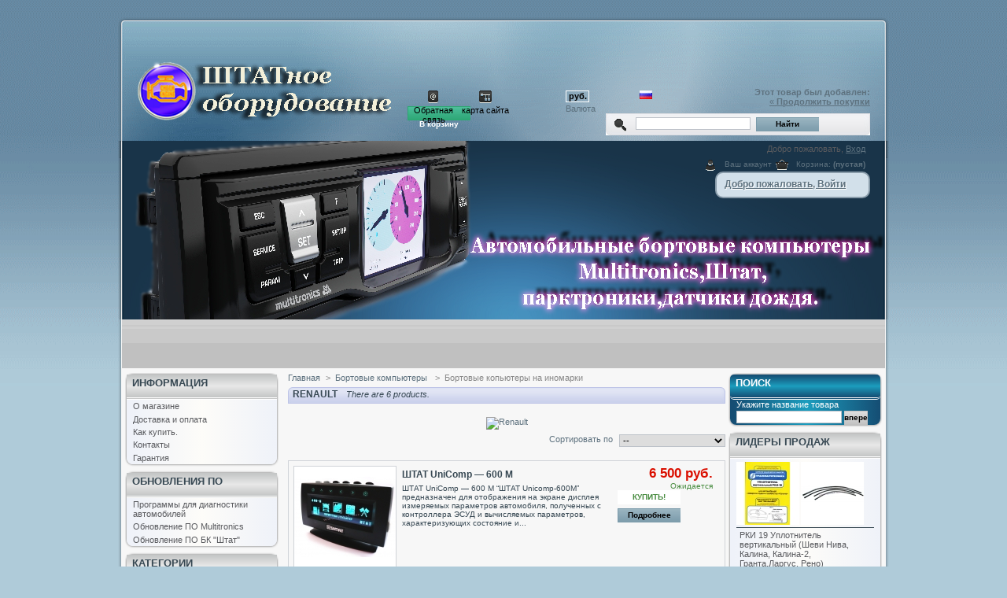

--- FILE ---
content_type: text/html; charset=utf-8
request_url: http://shtat-dzr.ru/category.php?id_category=80
body_size: 15323
content:
<!DOCTYPE html PUBLIC "-//W3C//DTD XHTML 1.1//EN" "http://www.w3.org/TR/xhtml11/DTD/xhtml11.dtd"><html xmlns="http://www.w3.org/1999/xhtml" xml:lang=""><head ><title >бортовые компьютеры на Renault</title><meta name="description" content="бортовые компьютеры ваз,  маршрутные компьютеры, бортовой компьютер  купить, купить бортовой компьютер, компьютер для ваз, ваз,куплю бортовой компьютер,купить бортовой компьютер штат,бортовой компьютер на иномарку,бортовой компьютер multitronics" /><meta name="keywords" content="бортовые компьютеры ваз,  маршрутные компьютеры, бортовой компьютер  купить, купить бортовой компьютер, компьютер для ваз, ваз,куплю бортовой компьютер,купить бортовой компьютер штат,бортовой компьютер на иномарку,бортовой компьютер multitronics" /><meta http-equiv="Content-Type" content="application/xhtml+xml; charset=utf-8" /><meta name="generator" content="PrestaShop" /><meta name="robots" content="index,follow" /><link rel="icon" type="image/vnd.microsoft.icon" href="http://shtat-dzr.ru/img/favicon.ico?1638822265" /><link rel="shortcut icon" type="image/x-icon" href="http://shtat-dzr.ru/img/favicon.ico?1638822265" /><script type="text/javascript">/* <![CDATA[ */
var baseDir='http://shtat-dzr.ru/';var static_token='be17c985c490f050a48810d0ad995c43';var token='f93511c4b9b766dfc5d801f0336b120b';var priceDisplayPrecision=0;var priceDisplayMethod=1;var roundMode=2;/* ]]> */</script><script src="js/jquery_002.js" type="text/javascript">/* <![CDATA[ *//* ]]> */</script><script src="js/jquery.js" type="text/javascript">/* <![CDATA[ *//* ]]> */</script><script src="js/jquery_003.js" type="text/javascript">/* <![CDATA[ *//* ]]> */</script><script src="js/init.js" type="text/javascript">/* <![CDATA[ *//* ]]> */</script><script src="js/jquery.pngFix.js" type="text/javascript">/* <![CDATA[ *//* ]]> */</script><script type="text/javascript">/* <![CDATA[ */
$(document).ready(function(){$(document).pngFix();});/* ]]> */</script><link href="http://shtat-dzr.ru/themes/likathebest/cache/22f2c3b79d8417af70ee8f2bee956cc6_all.css" rel="stylesheet" type="text/css" media="all" /><script src="http://shtat-dzr.ru/themes/likathebest/cache/8e675aa5895477d7fd845af1faacd4f8.js" type="text/javascript">/* <![CDATA[ *//* ]]> */</script><script src='https://www.google.com/recaptcha/api.js'>/* <![CDATA[ *//* ]]> */</script><link href="/modules/maofree_carousel/css/maofree_carousel_css.php" rel="stylesheet" type="text/css" media="all" /><script type="text/javascript">/* <![CDATA[ */
var carousel_time_transition=4000;var carousel_time_effect=2000;var carousel_type_effect='easeOutQuart';var carousel_items_vis=3;var carousel_mouse_wheel=1;/* ]]> */</script><script src="/modules/maofree_carousel/js/maofree_carousel.js" type="text/javascript">/* <![CDATA[ *//* ]]> */</script><link rel="alternate" type="application/rss+xml" title="бортовые компьютеры на Renault" href="http://shtat-dzr.ru/modules/feeder/rss.php?id_category=80&amp;orderby=position&amp;orderway=asc" /><link rel="stylesheet" href="/modules/plblog/frontent/css/style.css" media="screen" type="text/css" /><div class="Header" id='sotewsadds'><p ></p></div></head><body id="category"><div id="page"><div id="header"> <a href="http://shtat-dzr.ru/" id="header_logo" title="ШТАТное оборудование"> <img class="logo" src="http://shtat-dzr.ru/img/logo.png?1769018467" alt="ШТАТное оборудование" width="359" height="75"  /> </a><div id="header_right"><ul id="header_links"><li id="header_link_contact"><a href="https://shtat-dzr.ru/contact-form.php" title="Обратная связь">Обратная связь</a></li><li id="header_link_sitemap"><a href="http://shtat-dzr.ru/sitemap.php" title="карта сайта">карта сайта</a></li><li id="header_link_bookmark"><script type="text/javascript">/* <![CDATA[ */
writeBookmarkLink('https://shtat-dzr.ru/category.php?id_category=80','бортовые компьютеры на Renault','в закладки');/* ]]> */</script></li></ul><div id="currencies_block_top"><form action="/category.php?id_category=80" id="setCurrency" method="post"><ul ><li class="selected"> <a href="javascript:setCurrency(3);" title="Рубль">руб.</a></li></ul><p > <input type="hidden" name="id_currency" id="id_currency" value=""/> <input type="hidden" name="SubmitCurrency" value="" /> Валюта</p></form></div><div id="languages_block_top"><ul id="first-languages"><li class="selected_language"> <img src="http://shtat-dzr.ru/img/l/2.jpg" alt="ru" width="16" height="11" /></li></ul></div><script type="text/javascript">/* <![CDATA[ */
$('ul#first-languages li:not(.selected_language)').css('opacity',0.3);$('ul#first-languages li:not(.selected_language)').hover(function(){$(this).css('opacity',1);},function(){$(this).css('opacity',0.3);});/* ]]> */</script><div id="search_block_top"><form action="http://shtat-dzr.ru/search.php" id="searchbox" method="get"><p > <label for="search_query_top"></label> <input type="hidden" name="orderby" value="position" /> <input type="hidden" name="orderway" value="desc" /> <input class="search_query" type="text" id="search_query_top" name="search_query" value="" /> <input type="submit" name="submit_search" value="Найти" class="button" /></p></form></div><script type="text/javascript">/* <![CDATA[ */
function tryToCloseInstantSearch(){if($('#old_center_column').length>0)
{$('#center_column').remove();$('#old_center_column').attr('id','center_column');$('#center_column').show();return false;}}
instantSearchQueries=new Array();function stopInstantSearchQueries(){for(i=0;i<instantSearchQueries.length;i++){instantSearchQueries[i].abort();}
instantSearchQueries=new Array();}
$("#search_query_top").keyup(function(){if($(this).val().length>0){stopInstantSearchQueries();instantSearchQuery=$.ajax({url:'http://shtat-dzr.ru/search.php',data:'instantSearch=1&id_lang=2&q='+$(this).val(),dataType:'html',success:function(data){if($("#search_query_top").val().length>0)
{tryToCloseInstantSearch();$('#center_column').attr('id','old_center_column');$('#old_center_column').after('<div id="center_column">'+data+'</div>');$('#old_center_column').hide();$("#instant_search_results a.close").click(function(){$("#search_query_top").val('');return tryToCloseInstantSearch();});return false;}
else
tryToCloseInstantSearch();}});instantSearchQueries.push(instantSearchQuery);}
else
tryToCloseInstantSearch();});/* ]]> */</script><div id="header_user"><p id="header_user_info"> Добро пожаловать, <a href="https://shtat-dzr.ru/my-account.php">Вход</a></p><ul id="header_nav"><li id="shopping_cart"> <a href="https://shtat-dzr.ru/order.php" title="Ваша корзина">Корзина:</a> <span class="ajax_cart_quantity hidden">0</span> <span class="ajax_cart_product_txt hidden">товар</span> <span class="ajax_cart_product_txt_s hidden">товара</span> <span class="ajax_cart_product_txt_v hidden">товаров</span> <span class="ajax_cart_total hidden"> 0 руб. </span> <span class="ajax_cart_no_product">(пустая)</span></li><li id="your_account"><a href="https://shtat-dzr.ru/my-account.php" title="Ваш аккаунт">Ваш аккаунт</a></li></ul></div><div class="topmyaccount"><div id="loginContainer"> <a href="#" id="loginButton"><span >Добро пожаловать, Войти</span><em class="loginArrow"></em><em ></em></a><div style="clear:both"></div><div id="loginBox"><div id="loginForm"><form action="https://shtat-dzr.ru/authentication.php" id="signin" method="post"><h3 >Войти</h3><p > <label >E-mail адрес</label> <input type="text" id="email" name="email" onClick="myevent()" value="" class="required email"/></p><p > <label >Пароль</label> <input type="password" id="passwd" name="passwd" onClick="myevent()" value="" class="required"/></p><p class="remember"> <input type="hidden" name="back" value=""/> <input type="submit" class="signin_submit" name="SubmitLogin" value="Войти" /></p><p class="forgot"> <a href="https://shtat-dzr.ru/password.php" title="Забыли пароль?">Забыли пароль?</a></p></form><form action="https://shtat-dzr.ru/authentication.php" id="subscribe" method="post"><h3 >Создать аккаунт</h3><h4 >Введите адрес электронной почты, чтобы зарегистрироваться.</h4><p class="text"> <label for="email_create">E-mail адрес</label> <span ><input type="text" name="email_create" onClick="myevent()" value="" class="account_input" /></span></p><p ><input type="submit" class="signin_submit" name="SubmitCreate" value="Создать аккаунт" /></p><p ><input type="hidden" class="hidden" name="SubmitCreate" value="Create your account" /></p></form><div class="rte"></div></div></div></div></div><link href="/modules/scrollpage/css/ui.totop.css" rel="stylesheet" type="text/css" media="all" /><script src="/modules/scrollpage/js/easing.js" type="text/javascript">/* <![CDATA[ *//* ]]> */</script><script src="/modules/scrollpage/js/global.js" type="text/javascript">/* <![CDATA[ *//* ]]> */</script><script src="/modules/scrollpage/js/jquery.ui.totop.js" type="text/javascript">/* <![CDATA[ *//* ]]> */</script><script src="http://shtat-dzr.ru/modules/popcart/js/jquery.simplemodal.js" type="text/javascript">/* <![CDATA[ *//* ]]> */</script><script src="http://shtat-dzr.ru/modules/popcart/js/basic.js" type="text/javascript">/* <![CDATA[ *//* ]]> */</script><script src="http://shtat-dzr.ru/modules/popcart/js/ajax-cart-bas.js" type="text/javascript">/* <![CDATA[ *//* ]]> */</script><link rel="stylesheet" type="text/css" href="/modules/popcart/css/popcart-bas-alt.css"/><style type="text/css">#simplemodal-overlay {background-color:#000;}</style><div id="content"><div id="basic-modal"> <a class="basic" href="#" style="display:none;">Demo</a></div><div id="basic-modal-content"><div class="divlastaddtxt"><p ><strong >Этот товар был добавлен:</strong></p></div><div id="last_product_details"></div><p id="cart-buttons"> <a class="simplemodal-close" id="continueclose">&laquo; <strong >Продолжить покупки</strong></a> <a class="exclusive" href="https://shtat-dzr.ru/order.php?step=0" id="button_order_cart" title="Оформить">В корзину</a></p></div><div style="display:none"> <img src="http://shtat-dzr.ru/modules/popcart/img/icon/basic-close.png" alt="img" /></div></div></div></div><div id="Subheader"><div id="QuoteText"><h3 ></h3><p ></p></div><div id="DisplayHolder"><div id="screen2"> <a class="prev" href="#">Previous</a> <a class="next" href="#">Next</a><div id="slideshow"><ul ></ul></div></div></div></div><div id="ContentHolder"><div id="GreyBar"><div class="MonitorBottom"></div></div></div><div id="columns"><div class="column" id="left_column"><div class="block informations_block_left" id="informations_block_left_1"><h4 ><a href="http://shtat-dzr.ru/cms.php?id_cms_category=1">Информация</a></h4><ul class="block_content"><li ><a href="http://shtat-dzr.ru/cms.php?id_cms=4" title="О магазине">О магазине</a></li><li ><a href="http://shtat-dzr.ru/cms.php?id_cms=1" title="Доставка и оплата">Доставка и оплата</a></li><li ><a href="http://shtat-dzr.ru/cms.php?id_cms=97" title="Как купить.">Как купить.</a></li><li ><a href="http://shtat-dzr.ru/cms.php?id_cms=6" title="Контакты">Контакты</a></li><li ><a href="http://shtat-dzr.ru/cms.php?id_cms=7" title="Гарантия">Гарантия</a></li></ul></div><div class="block informations_block_left" id="informations_block_left_3"><h4 ><a href="http://shtat-dzr.ru/cms.php?id_cms_category=1">Обновления ПО </a></h4><ul class="block_content"><li ><a href="http://shtat-dzr.ru/cms.php?id_cms=95" title="Программы для диагностики автомобилей">Программы для диагностики автомобилей</a></li><li ><a href="http://shtat-dzr.ru/cms.php?id_cms=96" title="Обновление ПО Multitronics">Обновление ПО Multitronics</a></li><li ><a href="http://shtat-dzr.ru/cms.php?id_cms=54" title="Обновление ПО БК &quot;Штат&quot;">Обновление ПО БК &quot;Штат&quot;</a></li></ul></div><div class="block" id="categories_block_left"><h4 >Категории</h4><div class="block_content"><ul class="tree dhtml"><li > <a href="http://shtat-dzr.ru/category.php?id_category=186" title="Товары по сниженным ценам.">РАСПРОДАЖА!!!</a></li><li > <a href="http://shtat-dzr.ru/category.php?id_category=139" title="Коврики в салон,кнопки старт-стоп,подлокотники,интерьер автомобиля, ">Аксессуары для автомобилей</a><ul ><li > <a href="http://shtat-dzr.ru/category.php?id_category=187" title="Ручки КПП X-RAY, Largus, Renault Logan, Sandero,Vesta, Granta, Kalina 2, Priora 2">Ручки КПП</a></li><li > <a href="http://shtat-dzr.ru/category.php?id_category=190" title="Подушки на подголовник"> Подушки на подголовник</a></li><li > <a href="http://shtat-dzr.ru/category.php?id_category=191" title="Накидки на сиденье автомобиля">Накидки на сиденье автомобиля</a></li><li > <a href="http://shtat-dzr.ru/category.php?id_category=192" title="Органайзеры для автомобиля">Органайзеры для автомобиля</a></li><li > <a href="http://shtat-dzr.ru/category.php?id_category=152" title="">Коврики на приборную панель</a></li><li > <a href="http://shtat-dzr.ru/category.php?id_category=176" title="Накладки на пороги Лада, Рено, Шевроле Нива">Накладки на пороги.</a></li><li > <a href="http://shtat-dzr.ru/category.php?id_category=177" title="Накладки на дефлекторы обдува Лада, Рено">Накладки на дефлекторы обдува.</a></li><li > <a href="http://shtat-dzr.ru/category.php?id_category=178" title="Накладки декоративные на ручки Лада, Рено, Шевроле Нива, Киа, Хундай">Накладки на ручки.</a></li><li > <a href="http://shtat-dzr.ru/category.php?id_category=181" title="Накладки стоек Лада">Накладки стоек дверей</a></li><li > <a href="http://shtat-dzr.ru/category.php?id_category=179" title="Ручки блока отопителя Лада,Рено, Ниссан, Киа, Хундай">Ручки блока отопителя</a></li><li > <a href="http://shtat-dzr.ru/category.php?id_category=180" title="Чехлы для ключей Лада, Рено">Чехлы для ключей Лада, Рено</a></li><li > <a href="http://shtat-dzr.ru/category.php?id_category=182" title="Форсунки омывателя универсальные, рено,шевроле нива">Форсунки омывателя</a></li><li class="last"> <a href="http://shtat-dzr.ru/category.php?id_category=153" title="">Разное</a></li></ul></li><li > <a href="http://shtat-dzr.ru/category.php?id_category=111" title="Бортовые компьютеры &quot;Штат&quot; , Multitronics на автомобили ВАЗ,ГАЗ,УАЗ,иномарки">Бортовые компьютеры </a><ul ><li > <a href="http://shtat-dzr.ru/category.php?id_category=15" title="Бортовые компьютеры для автомобилей ВАЗ">ВАЗ</a><ul ><li > <a href="http://shtat-dzr.ru/category.php?id_category=16" title="">1.ВАЗ  2110-12, 2110-12 (новая,старая панели)</a></li><li > <a href="http://shtat-dzr.ru/category.php?id_category=17" title="">2.ВАЗ  Нива 4 х 4 21214, 2131, 21218,2114-20, 2131-20, 2129-20</a></li><li > <a href="http://shtat-dzr.ru/category.php?id_category=18" title="">3.ВАЗ  2109,2108,21140,21150 (Самара, Самара-2)</a></li><li > <a href="http://shtat-dzr.ru/category.php?id_category=19" title="">4.ВАЗ  Классика 2107,2106,2105,2104</a></li><li > <a href="http://shtat-dzr.ru/category.php?id_category=20" title="">5.Лада Калина,ВАЗ 1117-1119 , Калина-2</a></li><li > <a href="http://shtat-dzr.ru/category.php?id_category=23" title="">6.Лада Гранта</a></li><li > <a href="http://shtat-dzr.ru/category.php?id_category=22" title="">7.Лада-Приора</a></li><li > <a href="http://shtat-dzr.ru/category.php?id_category=141" title="Бортовые компьютеры для Лада Ларгус">8.Лада-Ларгус</a></li><li > <a href="http://shtat-dzr.ru/category.php?id_category=113" title="Бортовые компьютеры &quot;Multitronics&quot; на ВАЗ">Бортовые компьютеры &quot;Multitronics&quot;</a></li><li > <a href="http://shtat-dzr.ru/category.php?id_category=112" title="Бортовые компьютеры &quot;Штат&quot; на автомобили ВАЗ ">Бортовые компьютеры &quot;Штат&quot;</a></li><li class="last"> <a href="http://shtat-dzr.ru/category.php?id_category=101" title="">Противотуманные фары</a></li></ul></li><li > <a href="http://shtat-dzr.ru/category.php?id_category=3" title="Бортовые компьютеры для Шевроле Нива"> Шевроле Нива</a><ul ><li > <a href="http://shtat-dzr.ru/category.php?id_category=102" title="">Противотуманные фары</a></li><li > <a href="http://shtat-dzr.ru/category.php?id_category=128" title="Бортовые компьютеры &quot;Multitronics&quot;">Бортовые компьютеры &quot;Multitronics&quot;</a></li><li class="last"> <a href="http://shtat-dzr.ru/category.php?id_category=129" title="Бортовые компьютеры &quot;Штат&quot;">Бортовые компьютеры &quot;Штат&quot;</a></li></ul></li><li > <a href="http://shtat-dzr.ru/category.php?id_category=4" title="Бортовые компьютеры для ГАЗ">ГАЗ</a><ul ><li > <a href="http://shtat-dzr.ru/category.php?id_category=130" title="Бортовые компьютеры &quot;Multitronics&quot;">Бортовые компьютеры &quot;Multitronics&quot;</a></li><li class="last"> <a href="http://shtat-dzr.ru/category.php?id_category=131" title="Бортовые компьютеры &quot;Штат&quot;">Бортовые компьютеры &quot;Штат&quot;</a></li></ul></li><li > <a href="http://shtat-dzr.ru/category.php?id_category=28" title="Бортовые компьютеры для автомобилей УАЗ">УАЗ</a><ul ><li > <a href="http://shtat-dzr.ru/category.php?id_category=132" title="Бортовые компьютеры &quot;Multitronics&quot;">Бортовые компьютеры &quot;Multitronics&quot;</a></li><li class="last"> <a href="http://shtat-dzr.ru/category.php?id_category=133" title="Бортовые компьютеры &quot;Штат&quot;">Бортовые компьютеры &quot;Штат&quot;</a></li></ul></li><li class="last"> <a href="http://shtat-dzr.ru/category.php?id_category=5" title="Бортовые компьютеры для иномарок.">Бортовые копьютеры на иномарки</a><ul ><li > <a href="http://shtat-dzr.ru/category.php?id_category=36" title="">AUDI</a></li><li > <a href="http://shtat-dzr.ru/category.php?id_category=38" title="">BMW</a></li><li > <a href="http://shtat-dzr.ru/category.php?id_category=39" title="">Brilliance</a></li><li > <a href="http://shtat-dzr.ru/category.php?id_category=40" title="">BYD</a></li><li > <a href="http://shtat-dzr.ru/category.php?id_category=41" title="">Chery</a></li><li > <a href="http://shtat-dzr.ru/category.php?id_category=42" title="">Chevrolet</a></li><li > <a href="http://shtat-dzr.ru/category.php?id_category=44" title="">Citroen</a></li><li > <a href="http://shtat-dzr.ru/category.php?id_category=46" title="">Daewoo</a></li><li > <a href="http://shtat-dzr.ru/category.php?id_category=47" title="">Daihatsu</a></li><li > <a href="http://shtat-dzr.ru/category.php?id_category=48" title="">Derways</a></li><li > <a href="http://shtat-dzr.ru/category.php?id_category=49" title="">Dodge</a></li><li > <a href="http://shtat-dzr.ru/category.php?id_category=51" title="">Fiat</a></li><li > <a href="http://shtat-dzr.ru/category.php?id_category=52" title="">Ford</a></li><li > <a href="http://shtat-dzr.ru/category.php?id_category=54" title="">General Motors</a></li><li > <a href="http://shtat-dzr.ru/category.php?id_category=55" title="">GreatWall</a></li><li > <a href="http://shtat-dzr.ru/category.php?id_category=56" title="">Hafei</a></li><li > <a href="http://shtat-dzr.ru/category.php?id_category=57" title="">Haima</a></li><li > <a href="http://shtat-dzr.ru/category.php?id_category=62" title="">IranKhodro</a></li><li > <a href="http://shtat-dzr.ru/category.php?id_category=64" title="">Iveco</a></li><li > <a href="http://shtat-dzr.ru/category.php?id_category=66" title="">Jeep</a></li><li > <a href="http://shtat-dzr.ru/category.php?id_category=70" title="">Lifan</a></li><li > <a href="http://shtat-dzr.ru/category.php?id_category=72" title="">Mercedes</a></li><li > <a href="http://shtat-dzr.ru/category.php?id_category=73" title="">Mercury</a></li><li > <a href="http://shtat-dzr.ru/category.php?id_category=74" title="">Mitsubishi</a></li><li > <a href="http://shtat-dzr.ru/category.php?id_category=95" title="">Opel</a></li><li > <a href="http://shtat-dzr.ru/category.php?id_category=78" title="">Pontiac</a></li><li > <a href="http://shtat-dzr.ru/category.php?id_category=79" title="">Porsche</a></li><li > <a class="selected" href="http://shtat-dzr.ru/category.php?id_category=80" title="">Renault</a></li><li > <a href="http://shtat-dzr.ru/category.php?id_category=82" title="">Saab</a></li><li > <a href="http://shtat-dzr.ru/category.php?id_category=84" title="">Scion</a></li><li > <a href="http://shtat-dzr.ru/category.php?id_category=97" title="">Skoda</a></li><li > <a href="http://shtat-dzr.ru/category.php?id_category=98" title="">Smart</a></li><li > <a href="http://shtat-dzr.ru/category.php?id_category=99" title="">SSangYong</a></li><li > <a href="http://shtat-dzr.ru/category.php?id_category=87" title="">Suzuki</a></li><li > <a href="http://shtat-dzr.ru/category.php?id_category=88" title="">Tagaz</a></li><li > <a href="http://shtat-dzr.ru/category.php?id_category=89" title="">Tianma</a></li><li > <a href="http://shtat-dzr.ru/category.php?id_category=90" title="">Toyota</a></li><li > <a href="http://shtat-dzr.ru/category.php?id_category=93" title="">Zaz</a></li><li > <a href="http://shtat-dzr.ru/category.php?id_category=94" title="">ZXauto</a></li><li > <a href="http://shtat-dzr.ru/category.php?id_category=43" title="">Chrysler</a></li><li > <a href="http://shtat-dzr.ru/category.php?id_category=45" title="">Dadi</a></li><li > <a href="http://shtat-dzr.ru/category.php?id_category=50" title="">FAW</a></li><li > <a href="http://shtat-dzr.ru/category.php?id_category=53" title="">Geely</a></li><li > <a href="http://shtat-dzr.ru/category.php?id_category=58" title="">Honda</a></li><li > <a href="http://shtat-dzr.ru/category.php?id_category=59" title="">Hummer</a></li><li > <a href="http://shtat-dzr.ru/category.php?id_category=60" title="">Hyundai</a></li><li > <a href="http://shtat-dzr.ru/category.php?id_category=61" title="">Infiniti</a></li><li > <a href="http://shtat-dzr.ru/category.php?id_category=63" title="">Isuzu</a></li><li > <a href="http://shtat-dzr.ru/category.php?id_category=65" title="">JAC</a></li><li > <a href="http://shtat-dzr.ru/category.php?id_category=67" title="">Kia</a></li><li > <a href="http://shtat-dzr.ru/category.php?id_category=68" title="">LandRover</a></li><li > <a href="http://shtat-dzr.ru/category.php?id_category=69" title="">Lexus</a></li><li > <a href="http://shtat-dzr.ru/category.php?id_category=71" title="">Mazda</a></li><li > <a href="http://shtat-dzr.ru/category.php?id_category=75" title="">Nissan</a></li><li > <a href="http://shtat-dzr.ru/category.php?id_category=76" title="">Peugeot</a></li><li > <a href="http://shtat-dzr.ru/category.php?id_category=77" title="">Plymouth</a></li><li > <a href="http://shtat-dzr.ru/category.php?id_category=81" title="">Rover</a></li><li > <a href="http://shtat-dzr.ru/category.php?id_category=83" title="">Saturn</a></li><li > <a href="http://shtat-dzr.ru/category.php?id_category=96" title="">Seat</a></li><li > <a href="http://shtat-dzr.ru/category.php?id_category=85" title="">Seaz</a></li><li > <a href="http://shtat-dzr.ru/category.php?id_category=86" title="">Subaru</a></li><li > <a href="http://shtat-dzr.ru/category.php?id_category=91" title="">Volkswagen</a></li><li class="last"> <a href="http://shtat-dzr.ru/category.php?id_category=92" title="">Volvo</a></li></ul></li></ul></li><li > <a href="http://shtat-dzr.ru/category.php?id_category=109" title="Адаптеры,коннекторы ">Диагностика авто</a></li><li > <a href="http://shtat-dzr.ru/category.php?id_category=169" title="Сигнализации">Сигнализации</a></li><li > <a href="http://shtat-dzr.ru/category.php?id_category=156" title="АвтоОдеяло, накидки подогревом сидений">Автотепло</a><ul ><li > <a href="http://shtat-dzr.ru/category.php?id_category=175" title="Зеркальные элементы с подогревом">Зеркала с подогревом</a></li><li > <a href="http://shtat-dzr.ru/category.php?id_category=170" title="Обогрев сидений Лада Гранта, Калина, накидки с обогревом">Обогрев сидений</a></li><li > <a href="http://shtat-dzr.ru/category.php?id_category=171" title="Регуляторы обогрева сидений, стекла, пуска вентилятора">Регуляторы обогрева, вентилятора</a></li><li > <a href="http://shtat-dzr.ru/category.php?id_category=172" title="Утеплитель на автомобиль, автотепло, автоодеяло">АвтоОдеяло</a></li><li > <a href="http://shtat-dzr.ru/category.php?id_category=173" title="Утеплитель радиатора на автомобиль">Утеплитель радиатора</a></li><li class="last"> <a href="http://shtat-dzr.ru/category.php?id_category=174" title="Обогрев салона автомобиля">Обогрев салона</a></li></ul></li><li > <a href="http://shtat-dzr.ru/category.php?id_category=188" title="">Автохимия</a></li><li > <a href="http://shtat-dzr.ru/category.php?id_category=151" title="">Подлокотники</a><ul ><li > <a href="http://shtat-dzr.ru/category.php?id_category=160" title="Подлокотники Лада Гранта,Лада Калина,Лада Калина-2,Ларгус
(Granta,Kalina,Largus)">Гранта,Калина,Калина-2,Ларгус</a></li><li > <a href="http://shtat-dzr.ru/category.php?id_category=161" title="Подлокотники Датсун (Datsun-on-Do, Datsun-mi-Do)
">Датсун (Datsun)</a></li><li > <a href="http://shtat-dzr.ru/category.php?id_category=162" title="Подлокотники Рено (Renault)">Рено (Renault)</a></li><li > <a href="http://shtat-dzr.ru/category.php?id_category=163" title="Подлокотники Ниссан (Nissan)">Ниссан (Nissan)</a></li><li > <a href="http://shtat-dzr.ru/category.php?id_category=165" title="Подлокотники Хюндай (Hyundai)">Хюндай (Hyundai)</a></li><li class="last"> <a href="http://shtat-dzr.ru/category.php?id_category=164" title="Подлокотники Киа (Kia)">Киа (Kia)</a></li></ul></li><li > <a href="http://shtat-dzr.ru/category.php?id_category=167" title="Амортизаторы капота RIVAL для  а/м Лада ">Амортизаторы капота RIVAL</a></li><li > <a href="http://shtat-dzr.ru/category.php?id_category=148" title="Система запуска двигателя с помощью кнопки позволяет водителю управлять двигателем с помощью одной кнопки START вместо стандартного механического замка зажигания.">Кнопки Start-Stop Engine</a></li><li > <a href="http://shtat-dzr.ru/category.php?id_category=149" title="Зарядные устройства для автомобиля">Зарядные устройства</a></li><li > <a href="http://shtat-dzr.ru/category.php?id_category=159" title="Автоэлектроника для автомобилей.">Автоэлектроника</a></li><li > <a href="http://shtat-dzr.ru/category.php?id_category=155" title="Разъемы,разветвители,удленнители прикуривателя">Разъемы прикуривателя</a></li><li > <a href="http://shtat-dzr.ru/category.php?id_category=107" title="">ПТФ,ДХО</a><ul ><li > <a href="http://shtat-dzr.ru/category.php?id_category=106" title="Противотуманные фары &quot;Калина&quot;,&quot;Гранта&quot;,&quot;Приора&quot;">ПТФ</a></li><li > <a href="http://shtat-dzr.ru/category.php?id_category=185" title="Рамки для противотуманных фар.">Рамки для ПТФ</a></li><li > <a href="http://shtat-dzr.ru/category.php?id_category=138" title="">Подключение ПТФ</a></li><li class="last"> <a href="http://shtat-dzr.ru/category.php?id_category=134" title="Дневные ходовые огни">Дневные ходовые огни</a></li></ul></li><li > <a href="http://shtat-dzr.ru/category.php?id_category=150" title="Автолампы EVO">Автосвет EVO</a></li><li > <a href="http://shtat-dzr.ru/category.php?id_category=30" title="Датчики дождя: ДДА-07,ДДА-15,ДДА-25,ДДА-35">Датчики дождя</a><ul ><li > <a href="http://shtat-dzr.ru/category.php?id_category=6" title="Датчик дождя автомобильный  ( ВАЗ 2113, 2114, 2115, &quot;Калина&quot;, &quot;Приора&quot;,&quot;Гранта&quot; и некоторых иномарок,а также для других автомобилей имеющих индентичное сьёмное реле:            525,3747; 526.3747 ; 41,3777; РАЛД08,3747)">Датчик дождя ДДА-25</a></li><li > <a href="http://shtat-dzr.ru/category.php?id_category=26" title="Датчик дождя ДДА-15 (ВАЗ 2108 , 2109, 2110 &quot;Шевроле - Нива&quot;, &quot;Уаз-Патриот&quot;)
">Датчик дождя ДДА-15</a></li><li > <a href="http://shtat-dzr.ru/category.php?id_category=31" title="Датчик дождя 722.3777-05 предназначен для управления стеклоочистителем автомобилей ВАЗ- 2101-2107, ВАЗ-4х4 Нива">Датчик дождя 722.3777-05</a></li><li > <a href="http://shtat-dzr.ru/category.php?id_category=32" title="ДДА-35 предназначен для автомобилей со встроенным, электронным реле стеклоочистителя. Внешний вид и работа датчика аналогична ДДА-25. Кабель от датчика вместо реле заканчивается разъёмом.
">Датчик дождя ДДА-35</a></li><li > <a href="http://shtat-dzr.ru/category.php?id_category=140" title="ДДА-45 предназначен для автомобилей со встроенным, электронным реле стеклоочистителя - &quot;Лада Гранта Люкс, Лада Ларгус, Рено&quot; и других автомобилей с аналогичной схемой стеклоочистителя.">Датчик дождя  ДДА-45</a></li><li > <a href="http://shtat-dzr.ru/category.php?id_category=168" title="ДА-55 является универсальным датчиком, заменяющий ДДА-35 и ДДА-45">Датчик дождя ДДА-55</a></li><li class="last"> <a href="http://shtat-dzr.ru/category.php?id_category=147" title="">Реле стеклоочистителя с регулируемой паузой</a></li></ul></li><li > <a href="http://shtat-dzr.ru/category.php?id_category=145" title="Выключатели автомобильные">Выключатели</a></li><li > <a href="http://shtat-dzr.ru/category.php?id_category=137" title="Автомобильные видеорегистраторы">Видеорегистраторы</a></li><li > <a href="http://shtat-dzr.ru/category.php?id_category=135" title="Автомобильные внешние антенны">Антенны</a></li><li > <a href="http://shtat-dzr.ru/category.php?id_category=27" title="Вспомните, часто ли вы оказываетесь в следующих ситуациях?Нужно припарковаться, а свободные места очень тесные
Вы паркуетесь, а стекла машины грязные, или забиты снегом
Темно, а от света ламп заднего хода видимость недостаточная
Ваша машина достаточно высокая и небольшие препятствия спереди и сзади вы начинаете видеть при парковке только на большом удалении
Вы начинаете трогаться на горку с откатом, а сзади находится машина
Вы паркуетесь назад и при маневре переживаете за правое крыло машины
Только что, при парковке сзади было «чисто», вы перенесли внимание на переднее крыло, и тут за машиной неожиданно оказался пешеход или играющий ребенок.Если вы хотите перестать чувствовать дискомфорт в этих условиях и повысить безопасность, значит парковочная система для автомобиля - именно то, что Вам надо. Парковочная система измеряет расстояние до препятствия и предупреждает водителя, когда это расстояние приближается к опасно малому.">Парктроники</a></li><li > <a href="http://shtat-dzr.ru/category.php?id_category=183" title="Рамки переходные 2DIN на а/м Lada">Рамки переходные 2DIN</a></li><li > <a href="http://shtat-dzr.ru/category.php?id_category=7" title="Комплекты для подключения ,аксессуары,переходники,адаптеры и пр.">Дополнительное оборудование</a><ul ><li > <a href="http://shtat-dzr.ru/category.php?id_category=166" title="Колпаки л/дисков ВАЗ Лада Гранта,Калина,Калина-2">Колпаки л/дисков ВАЗ</a></li><li > <a href="http://shtat-dzr.ru/category.php?id_category=184" title="Брызговики">Брызговики</a></li><li > <a href="http://shtat-dzr.ru/category.php?id_category=110" title="Опциональные кабели Мультитроникс,для обновления БК,для корректной работы функции &quot;Осциллограф&quot;">Опциональные кабели Мультитроникс</a></li><li > <a href="http://shtat-dzr.ru/category.php?id_category=25" title="Обновление ПО бортовых компьютеров &quot;Штат&quot;">Обновление ПО бортовых компьютеров &quot;Штат&quot;</a></li><li > <a href="http://shtat-dzr.ru/category.php?id_category=33" title="Комплекты для подключения дополнительного оборудования">Комплекты для подключения доп.оборудования</a></li><li class="last"> <a href="http://shtat-dzr.ru/category.php?id_category=35" title="">Разное</a></li></ul></li><li > <a href="http://shtat-dzr.ru/category.php?id_category=154" title="Уплотнители ,пыльники">Уплотнители, пыльники </a></li><li > <a href="http://shtat-dzr.ru/category.php?id_category=157" title="Крепеж,ремкомплекты ">Крепеж,ремкомплекты</a></li><li class="last"> <a href="http://shtat-dzr.ru/category.php?id_category=283" title="">Родительская категория </a><ul ><li class="last"> <a href="http://shtat-dzr.ru/category.php?id_category=284" title="Описание ">Название</a></li></ul></li></ul><script type="text/javascript">/* <![CDATA[ */
$('div#categories_block_left ul.dhtml').hide();/* ]]> */</script></div></div><div class="block" id="links_block_left"><h4 > Форум</h4><ul class="block_content bullet"><li ><a href="http://www.shtat-un.ru/forum/">Форум тех.поддержки "Штат"</a></li></ul></div>﻿<div class="block products_block" id="new-products_block_right"><h4 ><a href="http://shtat-dzr.ru/new-products.php" title="Новые товары!">Новые товары!</a></h4><div class="block_content"><p >Нет новых товаров</p></div></div></div><div id="center_column"><div class="breadcrumb"> <a href="http://shtat-dzr.ru/" title="вернуться на Главная">Главная</a><span class="navigation-pipe">&gt;</span><a href="http://shtat-dzr.ru/category.php?id_category=111" title="Бортовые компьютеры ">Бортовые компьютеры </a><span class="navigation-pipe">></span>Бортовые копьютеры на иномарки</div><h1 >Renault<span >There are&#160;6&#160;products.</span></h1><div class="align_center"> <img src="/img/c/80-category.jpg" alt="Renault" title="Renault" id="categoryImage" width="500" height="150" /></div><form action="http://shtat-dzr.ru/category.php?id_category=80" id="productsSortForm"><p class="select"> <select id="selectPrductSort" onchange="document.location.href = $(this).val();"><option selected="selected" value="http://shtat-dzr.ru/category.php?id_category=80&amp;orderby=position&amp;orderway=asc">--</option><option value="http://shtat-dzr.ru/category.php?id_category=80&amp;orderby=price&amp;orderway=asc">Цена, по возрастанию</option><option value="http://shtat-dzr.ru/category.php?id_category=80&amp;orderby=price&amp;orderway=desc">Цена, по убыванию</option><option value="http://shtat-dzr.ru/category.php?id_category=80&amp;orderby=name&amp;orderway=asc">Товар, А-Я</option><option value="http://shtat-dzr.ru/category.php?id_category=80&amp;orderby=name&amp;orderway=desc">Товар, Я-А</option><option value="http://shtat-dzr.ru/category.php?id_category=80&amp;orderby=quantity&amp;orderway=desc">По наличию</option> </select> <label for="selectPrductSort">Сортировать по</label></p></form><ul class="clear" id="product_list"><li class="ajax_block_product first_item item clearfix"><div class="center_block"> <a class="product_img_link" href="http://shtat-dzr.ru/product.php?id_product=2" title="ШТАТ UniComp &mdash; 600 М "><img src="http://shtat-dzr.ru/img/p/2-1002-home.jpg" alt="ШТАТ UniComp &mdash; 600 М "  width="129" height="129" /></a><h3 ><a href="http://shtat-dzr.ru/product.php?id_product=2" title="ШТАТ UniComp &mdash; 600 М ">ШТАТ UniComp &mdash; 600 М </a></h3><p class="product_desc"><a href="http://shtat-dzr.ru/product.php?id_product=2" title="ШТАТ UniComp &mdash; 600 М
&ldquo;ШТАТ Unicomp-600M&rdquo; предназначен для отображения на экране дисплея измеряемых параметров автомобиля, полученных с контроллера ЭСУД и вычисляемых параметров, характеризующих состояние и...">ШТАТ UniComp — 600 М
“ШТАТ Unicomp-600M” предназначен для отображения на экране дисплея измеряемых параметров автомобиля, полученных с контроллера ЭСУД и вычисляемых параметров, характеризующих состояние и...</a></p></div><div class="right_block"><div > <span class="price" style="display: inline;">6 500 руб.</span><br /> <span class="availability">Ожидается</span></div> <span class="exclusive">КУПИТЬ!</span> <a class="button" href="http://shtat-dzr.ru/product.php?id_product=2" title="Подробнее">Подробнее</a></div></li><li class="ajax_block_product  alternate_item clearfix"><div class="center_block"> <a class="product_img_link" href="http://shtat-dzr.ru/product.php?id_product=211" title="Multitronics C-590"><img src="http://shtat-dzr.ru/img/p/211-1234-home.jpg" alt="Multitronics C-590"  width="129" height="129" /></a><h3 ><a href="http://shtat-dzr.ru/product.php?id_product=211" title="Multitronics C-590">Multitronics C-590</a></h3><p class="product_desc"><a href="http://shtat-dzr.ru/product.php?id_product=211" title="Multitronics C-590
Multitronics C-590 устанавливается на место центрального...">Multitronics C-590
Multitronics C-590 устанавливается на место центрального...</a></p></div><div class="right_block"><div > <span class="price" style="display: inline;">6 500 руб.</span><br /> <span class="availability">Ожидается</span></div> <span class="exclusive">КУПИТЬ!</span> <a class="button" href="http://shtat-dzr.ru/product.php?id_product=211" title="Подробнее">Подробнее</a></div></li><li class="ajax_block_product  item clearfix"><div class="center_block"> <a class="product_img_link" href="http://shtat-dzr.ru/product.php?id_product=212" title="Multitronics CL-590"><img src="http://shtat-dzr.ru/img/p/212-1257-home.jpg" alt="Multitronics CL-590"  width="129" height="129" /></a><h3 ><a href="http://shtat-dzr.ru/product.php?id_product=212" title="Multitronics CL-590">Multitronics CL-590</a></h3><p class="product_desc"><a href="http://shtat-dzr.ru/product.php?id_product=212" title="Multitronics CL-590
Multitronics CL-590 устанавливается на место центрального...">Multitronics CL-590
Multitronics CL-590 устанавливается на место центрального...</a></p></div><div class="right_block"><div > <span class="price" style="display: inline;">4 400 руб.</span><br /> <span class="availability">Ожидается</span></div> <span class="exclusive">КУПИТЬ!</span> <a class="button" href="http://shtat-dzr.ru/product.php?id_product=212" title="Подробнее">Подробнее</a></div></li><li class="ajax_block_product  alternate_item clearfix"><div class="center_block"> <a class="product_img_link" href="http://shtat-dzr.ru/product.php?id_product=738" title="Бортовой компьютер Штат МК-2 (ИНОМАРКИ)"><img src="http://shtat-dzr.ru/img/p/738-3305-home.jpg" alt="Бортовой компьютер Штат МК-1 LADA VESTA /X-ray"  width="129" height="129" /></a><h3 ><a href="http://shtat-dzr.ru/product.php?id_product=738" title="Бортовой компьютер Штат МК-2 (ИНОМАРКИ)">Бортовой компьютер Штат МК-2...</a></h3><p class="product_desc"><a href="http://shtat-dzr.ru/product.php?id_product=738" title="Бортовой компьютер Штат МК-2 (ИНОМАРКИ)
Бортовой компьютер Штат МК-2 предназначен для установки на ветровое стекло любого автомобиля с шиной CAN&nbsp;с поддержкой протокола ISO15765 OBD-II">Бортовой компьютер Штат МК-2 (ИНОМАРКИ)
Бортовой компьютер Штат МК-2 предназначен для установки на ветровое стекло любого автомобиля с шиной CAN&nbsp;с поддержкой протокола ISO15765 OBD-II</a></p></div><div class="right_block"><div > <span class="price" style="display: inline;">2 000 руб.</span><br /> <span class="availability">В наличии</span></div> <a class="button ajax_add_to_cart_button exclusive" href="http://shtat-dzr.ru/cart.php?add&amp;id_product=738&amp;token=be17c985c490f050a48810d0ad995c43" rel="ajax_id_product_738" title="КУПИТЬ!">КУПИТЬ!</a> <a class="button" href="http://shtat-dzr.ru/product.php?id_product=738" title="Подробнее">Подробнее</a></div></li><li class="ajax_block_product  item clearfix"><div class="center_block"> <a class="product_img_link" href="http://shtat-dzr.ru/product.php?id_product=1540" title="ШТАТ UniComp-410M"><img src="http://shtat-dzr.ru/img/p/1540-3922-home.jpg" alt="ШТАТ UniComp-410ML"  width="129" height="129" /></a><h3 ><a href="http://shtat-dzr.ru/product.php?id_product=1540" title="ШТАТ UniComp-410M">ШТАТ UniComp-410M</a></h3><p class="product_desc"><a href="http://shtat-dzr.ru/product.php?id_product=1540" title="ШТАТ UniComp-410M
Бортовой компьютер с графическим дисплеем (128 на 32 точки) и с различными цветами подсветки. Голосовое сопровождение и полифонические мелодии. ">ШТАТ UniComp-410M
Бортовой компьютер с графическим дисплеем (128 на 32 точки) и с различными цветами подсветки. Голосовое сопровождение и полифонические мелодии. </a></p></div><div class="right_block"><div > <span class="price" style="display: inline;">5 100 руб.</span><br /> <span class="availability">В наличии</span></div> <a class="button ajax_add_to_cart_button exclusive" href="http://shtat-dzr.ru/cart.php?add&amp;id_product=1540&amp;token=be17c985c490f050a48810d0ad995c43" rel="ajax_id_product_1540" title="КУПИТЬ!">КУПИТЬ!</a> <a class="button" href="http://shtat-dzr.ru/product.php?id_product=1540" title="Подробнее">Подробнее</a></div></li><li class="ajax_block_product last_item alternate_item clearfix"><div class="center_block"> <a class="product_img_link" href="http://shtat-dzr.ru/product.php?id_product=1606" title="Б.К. Штат МК-3 LADA Vesta, Xray, Largus-FL, Logan II(АвтоВАЗ),Duster,Captur,Arkana, Terrano  ( с серийной прошивкой)"><img src="http://shtat-dzr.ru/img/p/1606-4006-home.jpg" alt="Б.К. Штат МК-3 LADA Vesta, Xray, Largus-FL, Logan II(АвтоВАЗ),Duster,Captur,Arkana, Terrano  ( с серийной прошивкой)"  width="129" height="129" /></a><h3 ><a href="http://shtat-dzr.ru/product.php?id_product=1606" title="Б.К. Штат МК-3 LADA Vesta, Xray, Largus-FL, Logan II(АвтоВАЗ),Duster,Captur,Arkana, Terrano  ( с серийной прошивкой)">Б.К. Штат МК-3 LADA Vesta, Xray,...</a></h3><p class="product_desc"><a href="http://shtat-dzr.ru/product.php?id_product=1606" title="Бортовой компьютер&nbsp;Штат МК-3
LADA Vesta, Xray, Largus-FL, Logan II(АвтоВАЗ),Duster,Captur,Arkana, Terrano&nbsp; ( с серийной...">Бортовой компьютер&nbsp;Штат МК-3
LADA Vesta, Xray, Largus-FL, Logan II(АвтоВАЗ),Duster,Captur,Arkana, Terrano&nbsp; ( с серийной...</a></p></div><div class="right_block"><div > <span class="price" style="display: inline;">2 200 руб.</span><br /> <span class="availability">В наличии</span></div> <a class="button ajax_add_to_cart_button exclusive" href="http://shtat-dzr.ru/cart.php?add&amp;id_product=1606&amp;token=be17c985c490f050a48810d0ad995c43" rel="ajax_id_product_1606" title="КУПИТЬ!">КУПИТЬ!</a> <a class="button" href="http://shtat-dzr.ru/product.php?id_product=1606" title="Подробнее">Подробнее</a></div></li></ul><div class="pagination" id="pagination"></div>﻿</div><div class="column" id="right_column"><div class="block exclusive" id="search_block_left"><h4 >Поиск</h4><form action="https://shtat-dzr.ru/search.php" id="searchbox" method="get"><p class="block_content"> <label for="search_query_block">Укажите название товара</label> <input type="hidden" name="orderby" value="position" /> <input type="hidden" name="orderway" value="desc" /> <input class="search_query" type="text" id="search_query_block" name="search_query" value="" /> <input type="submit" id="search_button" class="button_mini" value="вперед" /></p></form></div><script type="text/javascript">/* <![CDATA[ */
function tryToCloseInstantSearch(){if($('#old_center_column').length>0)
{$('#center_column').remove();$('#old_center_column').attr('id','center_column');$('#center_column').show();return false;}}
instantSearchQueries=new Array();function stopInstantSearchQueries(){for(i=0;i<instantSearchQueries.length;i++){instantSearchQueries[i].abort();}
instantSearchQueries=new Array();}
$("#search_query_block").keyup(function(){if($(this).val().length>0){stopInstantSearchQueries();instantSearchQuery=$.ajax({url:'http://shtat-dzr.ru/search.php',data:'instantSearch=1&id_lang=2&q='+$(this).val(),dataType:'html',success:function(data){if($("#search_query_block").val().length>0)
{tryToCloseInstantSearch();$('#center_column').attr('id','old_center_column');$('#old_center_column').after('<div id="center_column">'+data+'</div>');$('#old_center_column').hide();$("#instant_search_results a.close").click(function(){$("#search_query_block").val('');return tryToCloseInstantSearch();});return false;}
else
tryToCloseInstantSearch();}});instantSearchQueries.push(instantSearchQuery);}
else
tryToCloseInstantSearch();});/* ]]> */</script><div class="block products_block" id="best-sellers_block_right"><h4 ><a href="http://shtat-dzr.ru/best-sales.php">Лидеры продаж</a></h4><div class="block_content"><ul class="product_images"><li ><a href="http://shtat-dzr.ru/product.php?id_product=174" title="РКИ 19 Уплотнитель вертикальный"><img src="http://shtat-dzr.ru/img/p/174-869-medium.jpg" height="80" width="80" alt="РКИ 19 Уплотнитель вертикальный" /></a></li><li ><a href="http://shtat-dzr.ru/product.php?id_product=180" title="Уплотнитель порога РГИ-135 Калина, Гранта"><img src="http://shtat-dzr.ru/img/p/180-925-medium.jpg" height="80" width="80" alt="Уплотнитель порога РГИ-135 Калина, Гранта" /></a></li></ul><dl ><dt class="first_item"><a href="http://shtat-dzr.ru/product.php?id_product=174" title="РКИ 19 Уплотнитель вертикальный (Шеви Нива, Калина, Калина-2, Гранта,Ларгус, Рено)">РКИ 19 Уплотнитель вертикальный (Шеви Нива, Калина, Калина-2, Гранта,Ларгус, Рено)</a></dt><dt class="item"><a href="http://shtat-dzr.ru/product.php?id_product=180" title="Уплотнитель порога 1118-6107028 (РГИ-135) Калина, Гранта">Уплотнитель порога 1118-6107028 (РГИ-135) Калина, Гранта</a></dt><dt class="item"><a href="http://shtat-dzr.ru/product.php?id_product=15" title="Адаптер USB-K-Line">Адаптер USB-K-Line</a></dt><dt class="item"><a href="http://shtat-dzr.ru/product.php?id_product=121" title="Заглушка моторного отсека (проема рулевых тяг), ВАЗ 1118 Калина, Гранта (к-т. 2 шт.)">Заглушка моторного отсека (проема рулевых тяг), ВАЗ 1118 Калина, Гранта (к-т. 2 шт.)</a></dt><dt class="last_item"><a href="http://shtat-dzr.ru/product.php?id_product=219" title="Пыльник подрулевого переключателя Г-31105">Пыльник подрулевого переключателя Г-31105</a></dt></dl><p ><a class="button_large" href="http://shtat-dzr.ru/best-sales.php" title="Все лидеры продаж">Все лидеры продаж</a></p></div></div><script type="text/javascript">/* <![CDATA[ */
var CUSTOMIZE_TEXTFIELD=1;var customizationIdMessage='Настройка №';var removingLinkText='удалить этот товар из моей корзины';/* ]]> */</script><div class="block exclusive" id="cart_block"><h4 > <a href="https://shtat-dzr.ru/order.php">КОРЗИНА</a> <span class="hidden" id="block_cart_expand">&nbsp;</span> <span id="block_cart_collapse">&nbsp;</span></h4><div class="block_content"><div class="collapsed" id="cart_block_summary"> <span class="ajax_cart_quantity" style="display:none;">0</span> <span class="ajax_cart_product_txt_s" style="display:none">товара</span> <span class="ajax_cart_product_txt">товар</span> <span class="ajax_cart_total" style="display:none">0 руб.</span> <span class="ajax_cart_no_product">(пустая)</span></div><div class="expanded" id="cart_block_list"><p  id="cart_block_no_products">Нет товаров</p><p id="cart-prices"> <span >Доставка</span> <span class="price ajax_cart_shipping_cost" id="cart_block_shipping_cost">0 руб.</span> <br/> <span >Всего</span> <span class="price ajax_block_cart_total" id="cart_block_total">0 руб.</span></p><p id="cart-buttons"> <a class="button_small" href="https://shtat-dzr.ru/order.php" title="КОРЗИНА">КОРЗИНА</a> <a class="exclusive" href="https://shtat-dzr.ru/order.php?step=1" id="button_order_cart" title="ОФОРМИТЬ ЗАКАЗ">ОФОРМИТЬ ЗАКАЗ</a></p></div></div></div><div class="block" id="wnsitecomments_block"><h4 ><a class="tooltip" href="http://webnewbie.ru/" title=""><img src="http://shtat-dzr.ru/modules/wncommentswn/logo2.gif" style="vertical-align:middle; margin-top:-2px; margin-left:2px" /></a>&nbsp;<a href='http://shtat-dzr.ru/modules/wncommentswn/comments.php' title=''>Отзывы о магазине</a></h4><div class="block_content comments"> <strong ><a href="http://shtat-dzr.ru/modules/wncommentswn/comments.php"> Ирина </a></strong></br> <a href="http://shtat-dzr.ru/modules/wncommentswn/comments.php"> Пять дней назад оформила заказ. Дозвониться невозможно, постоянно срабатывает автоответчик. По своему... </a></br> <strong style="color:green">Пятница, 27 Декабрь, 2024</strong></br></br> <strong ><a href="http://shtat-dzr.ru/modules/wncommentswn/comments.php"> Денис </a></strong></br> <a href="http://shtat-dzr.ru/modules/wncommentswn/comments.php"> Заказывал подлокотник. Приятная цена, быстрая отправка. Спасибо! С Новым годом и Рождеством! </a></br> <strong style="color:green">Пятница,  5 Январь, 2024</strong></br></br> <strong ><a href="http://shtat-dzr.ru/modules/wncommentswn/comments.php"> Сергей </a></strong></br> <a href="http://shtat-dzr.ru/modules/wncommentswn/comments.php"> Заказал на свою десяточку Штат х6, поставил. Всё работает, приятно вписывается в дизайн, продавец... </a></br> <strong style="color:green">Среда, 31 Май, 2023</strong></br></br></div> </br><div class="imgCenter" style="text-align:center"> <a href="http://shtat-dzr.ru/modules/wncommentswn/comments.php"> <img alt="" src="http://shtat-dzr.ru/modules/wncommentswn/comments/images/buttons/chat.png"> </a></div></div><div class="block"><h4 >Latest Posts</h4><div class="block_content center pl_block"><ul ><li > <a href="http://shtat-dzr.ru/modules/plblog/frontent/details.php?plcn=stati&plidp=51&plpn=skif-advantage"><span style="font-weight:bold">Омыватель фар струйный «Скиф»</span></a> <i >2015-12-04 20:14:54</i> «Омыватель фар струйный «Скиф»
&nbsp;
Преимущества омывателей Скиф
В настоящий момент на рынке продаются несколько вариантов...</li><li > <a href="http://shtat-dzr.ru/modules/plblog/frontent/details.php?plcn=novosti-&plidp=50&plpn=obnovlenie-ux-7"><span style="font-weight:bold">Обновление UX-7</span></a> <i >2014-05-05 18:34:30</i> Обновление UX-7
Выпущено обновление программного обеспечения бортовых компьютеров "   Multitronics UX-7   ":
- расширена поддержка...</li><li > <a href="http://shtat-dzr.ru/modules/plblog/frontent/details.php?plcn=novosti-&plidp=49&plpn=povyschenie-cen-na-produkciyu-ooo-schtat"><span style="font-weight:bold">Повышение цен на продукцию ООО "Штат"</span></a> <i >2014-03-11 11:54:09</i> С 8 Марта, &nbsp;"Штат" поднял отпускные цены на свою продукцию.</li></ul> <a class="button_large" href="http://shtat-dzr.ru/modules/plblog/frontent/all-post.php">View all</a></div></div><div class="block pl_block_category" id="categories_block_left"><h4 >Blog categories</h4><div class="block_content"><ul class="tree dhtml"><li > <a href="http://shtat-dzr.ru/modules/plblog/frontent/list-post.php?plidc=2&plcn=novosti-" title="&lt;p&gt;бортовые компьютеры,бортовой компьютер, бортовые компьютеры ваз, маршрутные компьютеры, купить бортовой компьютер, бортовик, лучший бортовой компьютер, компьютер для нексии, компьютер для ваз, ваз, диагностика ваз, запуск двигателя зимой, нужен бортовой компьютер,бортовые компьютеры, маршрутные компьютеры,Интернет-магазин — бортовые компьютеры Штат&lt;/p&gt;">Новости </a></li><li > <a href="http://shtat-dzr.ru/modules/plblog/frontent/list-post.php?plidc=3&plcn=stati" title="&lt;p&gt;&lt;span style=&quot;font-size: 12pt; color: #333333;&quot;&gt;Бортовые компьютеры&lt;/span&gt;&lt;/p&gt;
&lt;p&gt;&lt;span style=&quot;color: #808080;&quot;&gt;Век новейших технологий ворвался в наши жизни. Нам стали привычны многие вещи, о существовании которых, совсем в недавнем прошлом мы не могли даже предположить. Многие достижения научного прогресса нас уже перестают удивлять. Мы считаем нормой «Windows в кармане», сотовую связь и бортовые компьютеры. О последних, еще буквально лет пять назад, мы могли только мечтать. Теперь же бортовые маршрутные компьютеры стали не только нормой, но и необходимостью наряду с ТО и покупкой резины для колес любимого автомобиля.&lt;/span&gt;&lt;/p&gt;">Статьи</a></li><li class="last"> <a href="http://shtat-dzr.ru/modules/plblog/frontent/list-post.php?plidc=4&plcn=skidki-i-akcii" title="&lt;p&gt;Скидки и акции,самые популярные компьютеры по выгодной цене,купить бортовой компьютер&lt;/p&gt;">Скидки и Акции</a></li></ul></div></div><div class="block informations_block_left" id="informations_block_left_2"><h4 ><a href="http://shtat-dzr.ru/cms.php?id_cms_category=1">Коды ошибок</a></h4><ul class="block_content"><li class="bullet"><b style="margin-left:2em;"> <a href="http://shtat-dzr.ru/cms.php?id_cms_category=5" title="Типовые параметры .">Типовые параметры .</a> </b></li><li class="bullet"><b style="margin-left:2em;"> <a href="http://shtat-dzr.ru/cms.php?id_cms_category=4" title="Иномарки">Иномарки</a> </b></li><li class="bullet"><b style="margin-left:2em;"> <a href="http://shtat-dzr.ru/cms.php?id_cms_category=3" title="Коды ГАЗ">Коды ГАЗ</a> </b></li><li class="bullet"><b style="margin-left:2em;"> <a href="http://shtat-dzr.ru/cms.php?id_cms_category=2" title="Коды ВАЗ">Коды ВАЗ</a> </b></li></ul></div><div class="block" id="newsletter_block_left"><h4 >Новости</h4><div class="block_content"><form action="http://shtat-dzr.ru/" method="post"><p ><input type="text" name="email" size="18" value="ваш эл.адрес" onfocus="javascript:if(this.value=='ваш эл.адрес')this.value='';" onblur="javascript:if(this.value=='')this.value='ваш эл.адрес';" /></p><p > <select name="action"><option value="0">Подписаться</option><option value="1">Отписаться</option> </select> <input type="submit" value="ok" class="button_mini" name="submitNewsletter" /></p></form></div></div><div class="Right" id='sotewsadds'><p >﻿<a href="https://mchost.ru/?referer=451528957" target=_blank><img src="//ban.mchost.ru/b/160x600.jpg" width="160" height="600" border="0" alt="Хостинг от Макхост" /></a></p></div><div class="advertising_block"> <a href="http://shtat-dzr.ru/product.php?id_product=369" title="Комбинация приборов GF 821 (Калина,Приора,2110 н/п)"><img src="http://shtat-dzr.ru/modules/blockadvertising/advertising_custom.png" alt="Комбинация приборов GF 821 (Калина,Приора,2110 н/п)" title="Комбинация приборов GF 821 (Калина,Приора,2110 н/п)" width="155"  height="163" /></a></div><div class="block blockmanufacturer" id="manufacturers_block_left"><h4 ><a href="http://shtat-dzr.ru/manufacturer.php" title="Производители">Производители</a></h4><div class="block_content"><ul class="bullet"><li class="first_item"><a href="http://shtat-dzr.ru/manufacturer.php?id_manufacturer=10" title="Подробнее о "ИТЕЛМА"">&quot;ИТЕЛМА&quot;</a></li><li class="item"><a href="http://shtat-dzr.ru/manufacturer.php?id_manufacturer=14" title="Подробнее о AVS">AVS</a></li><li class="item"><a href="http://shtat-dzr.ru/manufacturer.php?id_manufacturer=15" title="Подробнее о EVO">EVO</a></li><li class="item"><a href="http://shtat-dzr.ru/manufacturer.php?id_manufacturer=16" title="Подробнее о FERRUM">FERRUM</a></li><li class="item"><a href="http://shtat-dzr.ru/manufacturer.php?id_manufacturer=3" title="Подробнее о Multitronics">Multitronics</a></li></ul><form action="/category.php" method="get"><p > <select id="manufacturer_list" onchange="autoUrl('manufacturer_list', '');"><option value="0">Все производители</option><option value="http://shtat-dzr.ru/manufacturer.php?id_manufacturer=10">&quot;ИТЕЛМА&quot;</option><option value="http://shtat-dzr.ru/manufacturer.php?id_manufacturer=14">AVS</option><option value="http://shtat-dzr.ru/manufacturer.php?id_manufacturer=15">EVO</option><option value="http://shtat-dzr.ru/manufacturer.php?id_manufacturer=16">FERRUM</option><option value="http://shtat-dzr.ru/manufacturer.php?id_manufacturer=3">Multitronics</option><option value="http://shtat-dzr.ru/manufacturer.php?id_manufacturer=11">RIVAL</option><option value="http://shtat-dzr.ru/manufacturer.php?id_manufacturer=7">Автосвет г. Киржач</option><option value="http://shtat-dzr.ru/manufacturer.php?id_manufacturer=6">Аутомотив Лайтинг</option><option value="http://shtat-dzr.ru/manufacturer.php?id_manufacturer=9">НПП &quot;Орион&quot;</option><option value="http://shtat-dzr.ru/manufacturer.php?id_manufacturer=5">ОАО &laquo;АВАР&raquo;</option><option value="http://shtat-dzr.ru/manufacturer.php?id_manufacturer=2">ООО &#039;&#039; Радиосистемы&#039;&#039;</option><option value="http://shtat-dzr.ru/manufacturer.php?id_manufacturer=4">ООО &#039;Автоэлектроника</option><option value="http://shtat-dzr.ru/manufacturer.php?id_manufacturer=13">ПОЛИЭДР</option><option value="http://shtat-dzr.ru/manufacturer.php?id_manufacturer=1">ТМ  &quot;Штат&quot;</option> </select></p></form></div></div><div class="paiement_logo_block" id="paiement_logo_block_left"> <a href="http://shtat-dzr.ru/cms.php?id_cms=1"> <img src="http://shtat-dzr.ru/modules/pwpaymentlogo/paymentlogo.jpg" alt="Payment Logo" /> </a></div></div></div><div id="footer"><ul class="block_various_links" id="block_various_links_footer"><li class="first_item"><a href="http://shtat-dzr.ru/prices-drop.php" title="Скидки">Скидки</a></li><li class="item"><a href="http://shtat-dzr.ru/new-products.php" title="Новинки">Новинки</a></li><li class="item"><a href="http://shtat-dzr.ru/best-sales.php" title="Лучшие продажи">Лучшие продажи</a></li><li class="item"><a href="https://shtat-dzr.ru/contact-form.php" title="Контакты">Контакты</a></li></ul><div class="Footer" id='sotewsadds'><p > <a href="https://metrika.yandex.ru/stat/?id=16077562&amp;from=informer" rel="nofollow" target="_blank"><img src="https://informer.yandex.ru/informer/16077562/3_1_ECFFFFFF_CCE5FFFF_0_visits"
style="width:88px; height:31px; border:0;" alt="������.�������" title="������.�������: ������ �� ������� (���������, ������ � ���������� ����������)" class="ym-advanced-informer" data-cid="16077562" data-lang="ru" /></a><script type="text/javascript">/* <![CDATA[ */
(function(m,e,t,r,i,k,a){m[i]=m[i]||function(){(m[i].a=m[i].a||[]).push(arguments)};m[i].l=1*new Date();k=e.createElement(t),a=e.getElementsByTagName(t)[0],k.async=1,k.src=r,a.parentNode.insertBefore(k,a)})
(window,document,"script","https://mc.yandex.ru/metrika/tag.js","ym");ym(16077562,"init",{clickmap:true,trackLinks:true,accurateTrackBounce:true,webvisor:true,ecommerce:"dataLayer"});/* ]]> */</script><noscript ><div ><img src="https://mc.yandex.ru/watch/16077562" style="position:absolute; left:-9999px;" alt="" /></div></noscript></p></div> <a href="http://getclicky.com/66492696" target="_blank" title="Web Analytics"><img alt="Web Analytics" src="http://netdna.prestatoolbox.net/images/badge-getclicky-80x15.gif" border="0" /></a><script type="text/javascript">/* <![CDATA[ */
var clicky_site_ids=clicky_site_ids||[];clicky_site_ids.push(101159629);(function(){var s=document.createElement('script');s.type='text/javascript';s.async=true;s.src='//static.getclicky.com/js';(document.getElementsByTagName('head')[0]||document.getElementsByTagName('body')[0]).appendChild(s);})();/* ]]> */</script><noscript ><p ><img alt="Clicky" width="1" height="1" src="//in.getclicky.com/66492696ns.gif" /></p></noscript><script type="text/javascript">/* <![CDATA[ */
infinite_scroll={"loading":{"msgText":"Loading","finishedMsg":"No more products","img":"\/modules\/prestaspeed\/views\/img\/ajax-loader.gif"},"nextSelector":".pagination_next > a","navSelector":".content_sortPagiBar","itemSelector":".product_list > li","contentSelector":".product_list","debug":false,"buffer":40,"behavior":"","callback":""};infinite_scroll.maxPage=15;jQuery(infinite_scroll.contentSelector).infinitescroll(infinite_scroll,function(newElements,data,url){eval(infinite_scroll.callback);});/* ]]> */</script></div></div><div id="bottompage"></div><div id="footleft"><div id="footertext"> Copyright &copy;2013 <a href="http://shtat-dzr.ru">"ШТАТное оборудование"</a>. All rights reserved By Company&nbsp;&nbsp;|&nbsp;&nbsp;<a href="http://shtat-dzr.ru/cms.php?id_cms=99">Privacy Policy</a><br > <br ></div></div></body></html>

--- FILE ---
content_type: text/css
request_url: http://shtat-dzr.ru/themes/likathebest/cache/22f2c3b79d8417af70ee8f2bee956cc6_all.css
body_size: 12900
content:
*{padding:0;margin:0}body{background:url('http://shtat-dzr.ru/themes/likathebest/css/../img/BG-main.gif') repeat-x scroll center 0 #AFCBD9;color:#5D717E;font-family:Verdana,Arial,Helvetica,Sans-Serif;font-size:11px;text-align:center}.align_center{text-align:center}.align_right{text-align:right}.middle{vertical-align:middle}.align_justify{text-align:justify}.uppercase{text-transform:uppercase}.hidden,.collapsed,.block_hidden_only_for_screen{display:none}.wrap{white-space:normal}.bold{font-weight:bold}.strike{text-decoration:line-through}.italic{font-style:italic}.top{vertical-align:top}.span_link{cursor:pointer}.span_link:hover{text-decoration:underline}.clear{clear:both}br.clear{clear:both;line-height:0;font-size:0;height:0}noscript ul{list-style-type:none;background:black;color:white;padding:10px;border:1px solid gray}.clearfix:after{clear:both;display:block;height:0;font-size:0;visibility:hidden;content:"."}* html .clearfix{zoom:1}*:first-child+html .clearfix{zoom:1}.footer_links{list-style-type:none;clear:both;height:2em;margin-top:2em}.footer_links li{float:left;margin-right:2em;height:2em}.footer_links a{text-decoration:none}.footer_links a:hover{color:black}.footer_links img.icon{vertical-align:-2px}.transferProduct{border:2px solid #888}.inline_list{list-style-type:none;margin-top:1em}.inline_list li{float:left;text-align:center}.inline_list img{display:block}ul.half{width:45%;margin-right:1em;float:left}div.tree_top{background:url('http://shtat-dzr.ru/themes/likathebest/css/../img/sitemap-top.gif') no-repeat -1px -3px;padding-left:24px;padding-bottom:5px;padding-top:3px}ul.tree,ul.tree ul{list-style-type:none}ul.tree li{padding-left:1.2em;border-left:1px gray dotted;background:url('http://shtat-dzr.ru/themes/likathebest/css/../img/sitemap-horizontal.png') no-repeat left 10px;margin-left:1em}ul.tree a{padding-left:0.2em}ul.tree a.selected{font-weight:bold}ul.tree li.last{background:url('http://shtat-dzr.ru/themes/likathebest/css/../img/sitemap-last.gif') no-repeat -12px -2px;border:none}span.grower{cursor:pointer}.idTabs{list-style-type:none;border-bottom:solid 1px #76839b;height:21px;margin-top:1em}ul.idTabs li{float:left;margin-right:1px}.idTabs a{background-image:url('http://shtat-dzr.ru/themes/likathebest/css/../img/tab_bg.jpg');display:block;width:173px;height:18px;text-align:center;text-decoration:none;text-transform:uppercase;font-weight:bold;padding-top:3px;color:#374853}.idTabs .selected{background-image:url('http://shtat-dzr.ru/themes/likathebest/css/../img/tab_bg_selected.jpg');color:white}.idTabsShort a{background-image:url('http://shtat-dzr.ru/themes/likathebest/css/../img/tab_bg_short.jpg');width:138px}.idTabsShort .selected{background-image:url('http://shtat-dzr.ru/themes/likathebest/css/../img/tab_bg_selected_short.jpg');color:white}div.sheets{clear:both;padding:1em}#more_info_sheets li{background-position:6px 4px;margin-bottom:0.4em}a{color:#5d717e;text-decoration:underline;outline:none}a:hover{text-decoration:none}.input:focus{outline:0}a img{outline:none;border:none;text-decoration:none}h1{font-size:1.1em;line-height:1.6em;padding-left:0.5em;margin:0.5em 0;text-transform:uppercase;font-weight:bold;color:#374853;background:transparent url('http://shtat-dzr.ru/themes/likathebest/css/../img/title_bg.png') no-repeat top left;height:21px}h1 span{font-size:0.9em;text-transform:none;font-weight:normal;font-style:italic;color:#374853;margin-left:1em}h2{font-size:1.1em;line-height:1.6em;padding-left:0.5em;margin:0.5em 0;text-transform:uppercase;font-weight:bold;color:#374853;background:transparent url('http://shtat-dzr.ru/themes/likathebest/css/../img/title_bg.png') no-repeat top left;height:21px}h2 span{font-size:0.9em;text-transform:none;font-weight:normal;font-style:italic;color:#374853;margin-left:1em}h3{font-size:1.1em;margin:1em 0}h4{font-size:1em}#page{background:url('http://shtat-dzr.ru/themes/likathebest/css/../img/BG-main_content.png') repeat-y scroll center top transparent;height:auto;margin:179px auto 0;padding-left:0;padding-right:0;text-align:left;width:980px}#header_logo{float:left;width:264px;display:block}img.logo{float:left;font-size:2em;font-weight:bold;margin-left:25px;margin-top:-101px}#header_right{float:left;margin-left:368px;margin-top:-68px;text-align:right;width:60%}#left_column,#center_column,#right_column{float:left}#left_column{clear:left;margin-left:9px;margin-right:12px;overflow:hidden;padding:2px;width:191px}#center_column{width:556px;margin:0 0 30px 0;overflow:hidden}#old_center_column{display:none}.ac_results_instant{display:none;visibility:hidden}#instant_search_results a.close{background:url('http://shtat-dzr.ru/themes/likathebest/css/../img/nav-logout.gif') no-repeat scroll right 2px transparent;float:right;margin-right:7px;padding-right:21px;text-transform:none}#right_column{margin-left:4px;overflow:hidden;padding:2px;width:191px}.rte,.mceContentBody{text-align:left;background:white;color:black}body.mceContentBody{margin:9px 6px;width:556px}.rte html,.rte div,.rte span,.rte applet,.rte object,.rte iframe,.rte h1,.rte h2,.rte h3,.rte h4,.rte h5,.rte h6,.rte p,.rte blockquote,.rte pre,.rte a,.rte abbr,.rte acronym,.rte address,.rte big,.rte cite,.rte code,.rte del,.rte dfn,.rte em,.rte font,.rte img,.rte ins,.rte kbd,.rte q,.rte s,.rte samp,.rte small,.rte strike,.rte strong,.rte sub,.rte sup,.rte tt,.rte var,.rte dl,.rte dt,.rte dd,.rte ol,.rte ul,.rte li,.rte fieldset,.rte form,.rte label,.rte legend,.rte table,.rte caption,.rte tbody,.rte tfoot,.rte thead,.rte tr,.rte th,.rte td,.mceContentBody html,.mceContentBody div,.mceContentBody span,.mceContentBody applet,.mceContentBody object,.mceContentBody iframe,.mceContentBody h1,.mceContentBody h2,.mceContentBody h3,.mceContentBody h4,.mceContentBody h5,.mceContentBody h6,.mceContentBody p,.mceContentBody blockquote,.mceContentBody pre,.mceContentBody a,.mceContentBody abbr,.mceContentBody acronym,.mceContentBody address,.mceContentBody big,.mceContentBody cite,.mceContentBody code,.mceContentBody del,.mceContentBody dfn,.mceContentBody em,.mceContentBody font,.mceContentBody img,.mceContentBody ins,.mceContentBody kbd,.mceContentBody q,.mceContentBody s,.mceContentBody samp,.mceContentBody small,.mceContentBody strike,.mceContentBody strong,.mceContentBody sub,.mceContentBody sup,.mceContentBody tt,.mceContentBody var,.mceContentBody dl,.mceContentBody dt,.mceContentBody dd,.mceContentBody ol,.mceContentBody ul,.mceContentBody li,.mceContentBody fieldset,.mceContentBody form,.mceContentBody label,.mceContentBody legend,.mceContentBody table,.mceContentBody caption,.mceContentBody tbody,.mceContentBody tfoot,.mceContentBody thead,.mceContentBody tr,.mceContentBody th,.mceContentBody td{margin:0;padding:0;border:0;outline:0;font-weight:inherit;font-style:inherit;font-size:100%;font-family:inherit;vertical-align:baseline}.rte h1,.rte h2,.rte h3,.rte h4,.rte h5,.rte h6,.mceContentBody h1,.mceContentBody h2,.mceContentBody h3,.mceContentBody h4,.mceContentBody h5,.mceContentBody h6{margin:0.75em 0 0.3em 0;color:#374853}.rte h1,.mceContentBody h1{font-size:25px;font-weight:bold}.rte h2,.mceContentBody h2{font-size:20px;background:none;text-transform:none;height:auto}.rte h3,.mceContentBody h3{font-size:16px}.rte h4,.mceContentBody h4{font-size:14px}.rte h5,.mceContentBody h5{font-size:12px}.rte h6,div.rte h6{font-size:8px}.rte ol,.mceContentBody ul,div.rte ol,.mceContentBody ul{padding-left:2em}.rte ul,.mceContentBody ul{list-style-type:square;margin-left:10px}.rte strong,.mceContentBody strong{font-weight:bold}.rte em,.mceContentBody em{font-style:italic}.rte table,.mceContentBody table{border-collapse:separate;border-spacing:1px;width:auto}.rte caption,.rte th,.rte td,.rte table,.mceContentBody caption,.mceContentBody th,.mceContentBody td,.mceContentBody table{text-align:left;font-weight:normal;background:none;height:inherit;border:1px #e5e6e7 solid;text-align:center}.rte th,.mceContentBody th{padding-left:1em;padding-right:1em;background:#e5e6e7}#center_column .rte p,.mceContentBody p{padding-left:0;margin:0.5em 0}.rte ol,.mceContentBody ol{list-style-type:decimal;margin-left:10px}div.table_block{background:transparent url('http://shtat-dzr.ru/themes/likathebest/css/../img/table_footer.gif') no-repeat bottom left;padding-bottom:6px;margin:0 auto 2em;width:541px}table.std{border-spacing:0;border-collapse:collapse;width:100%}.std td,.std th{padding:0.4em 0.5em}.std th{white-space:nowrap}.std tr.item td,.std .item th{background-color:white}.std tr.alternate_item td,.std tr.alternate_item th{background-color:#f1f2f4}.std tbody td,.std tfoot td{border-top:1px solid #bdc2c9}.std thead th{background-color:transparent;background-image:url('http://shtat-dzr.ru/themes/likathebest/css/../img/table_header.gif');background-repeat:no-repeat;height:24px;color:#374853;font-weight:bold;text-align:left;white-space:nowrap}.std th.first_item{background-position:top left}.std th.last_item{background-position:top right}.std th.item{background-position:-5px 0}.std tfoot td{color:#374853;text-align:right;white-space:nowrap}form.std{clear:both}form.std h3{color:#555;font-size:1.4em;font-weight:normal;border-bottom:1px solid #d0d1d5;padding:0.5em;margin:0 0 0.5em 0}form.std fieldset{border:1px solid #d0d3d8;background:#D0D1D5 url('http://shtat-dzr.ru/themes/likathebest/css/../img/form_bg.jpg') repeat-x top left;margin-bottom:1em;padding-bottom:1em}form.std legend{padding:0.3em 0.6em;margin:1em 0 1em 0.5em;font-size:1.6em;font-weight:100;border-color:#d0d1d5;border-style:solid;border-width:1px}form.std h4,form.std p{padding:0.3em 1em;clear:both}form.std label,form.std p span{float:left;text-align:right;width:30%}form.std p span.like_input{width:auto;margin-left:0.7em}input,textarea,select,span.editable{margin-left:0.7em;font-size:12px;font-family:Verdana,Arial,Helvetica,Sans-Serif;outline:none}input,textarea,select{border:1px solid #bdc2c9}input.text{height:18px;padding-left:2px;padding-right:2px}.checkbox input,.radio input{border:none}form.std .checkbox label,form.std .radio label,form.std span.form_info{margin:0;float:none;text-align:left}.required sup{color:#da0f00}form.std p.checkbox{padding-left:30%}form.std p.submit{padding-left:31%!important;margin-bottom:1.5em}#center_column form.std p.submit2{padding-left:170px;margin-bottom:1.5em}input.button_mini,input.button_small,input.button,input.button_large,input.button_mini_disabled,input.button_small_disabled,input.button_disabled,input.button_large_disabled,input.exclusive_mini,input.exclusive_small,input.exclusive,input.exclusive_large,input.exclusive_mini_disabled,input.exclusive_small_disabled,input.exclusive_disabled,input.exclusive_large_disabled,a.button_mini,a.button_small,a.button,a.button_large,a.exclusive_mini,a.exclusive_small,a.exclusive,a.exclusive_large,span.button_mini,span.button_small,span.button,span.button_large,span.exclusive_mini,span.exclusive_small,span.exclusive,span.exclusive_large,span.exclusive_large_disabled{background-repeat:no-repeat;background-position:top left;border:none;color:black!important;font-weight:bold;font-size:10px!important;text-align:center;text-decoration:none!important;cursor:pointer;display:block;line-height:18px;height:18px}input.button_mini,input.button_small,input.button,input.button_large,input.button_mini_disabled,input.button_small_disabled,input.button_disabled,input.button_large_disabled,input.exclusive_mini,input.exclusive_small,input.exclusive,input.exclusive_large,input.exclusive_mini_disabled,input.exclusive_small_disabled,input.exclusive_disabled,input.exclusive_large_disabled{padding-bottom:2px}input.button_mini_disabled,input.button_small_disabled,input.button_disabled,input.button_large_disabled,input.exclusive_mini_disabled,input.exclusive_small_disabled,input.exclusive_disabled,input.exclusive_large_disabled,span.button_mini,span.button_small,span.button,span.button_large,span.exclusive_mini,span.exclusive_small,span.exclusive,span.exclusive_large,span.exclusive_large_disabled{background-position:left -36px;cursor:default;color:#888!important}input.exclusive_mini,input.exclusive_small,input.exclusive,input.exclusive_large,input.exclusive_mini_disabled,input.exclusive_small_disabled,input.exclusive_disabled,input.exclusive_large_disabled,a.exclusive_mini,a.exclusive_small,a.exclusive,a.exclusive_large,span.exclusive_mini,span.exclusive_small,span.exclusive,span.exclusive_large,span.exclusive_large_disabled{color:white!important}input.exclusive_mini_disabled,input.exclusive_small_disabled,input.exclusive_disabled,input.exclusive_large_disabled,span.exclusive_mini,span.exclusive_small,span.exclusive,span.exclusive_large{color:#488c40!important}input.button_mini:hover,input.button_small:hover,input.button:hover,input.button_large:hover,input.exclusive_mini:hover,input.exclusive_small:hover,input.exclusive:hover,input.exclusive_large:hover,a.button_mini:hover,a.button_small:hover,a.button:hover,a.button_large:hover,a.exclusive_mini:hover,a.exclusive_small:hover,a.exclusive:hover,a.exclusive_large:hover{background-position:left -18px}input.exclusive_mini:hover,input.exclusive_small:hover,input.exclusive:hover,input.exclusive_large:hover,a.exclusive_mini:hover,a.exclusive_small:hover,a.exclusive:hover,a.exclusive_large:hover{color:white!important}input.button_mini,input.button_mini_disabled,input.exclusive_mini,input.exclusive_mini_disabled,a.button_mini,a.exclusive_mini,span.button_mini,span.exclusive_mini{width:30px;background-image:url('http://shtat-dzr.ru/themes/likathebest/css/../img/button-mini.png')}input.button_small,input.button_small_disabled,input.exclusive_small,input.exclusive_small_disabled,a.button_small,a.exclusive_small,span.button_small,span.exclusive_small{width:60px;background-image:url('http://shtat-dzr.ru/themes/likathebest/css/../img/button-small.png')}input.button,input.button_disabled,input.exclusive,input.exclusive_disabled,a.button,a.exclusive,span.button,span.exclusive{width:80px;background-image:url('http://shtat-dzr.ru/themes/likathebest/css/../img/button-medium.png')}input.button_large,input.button_large_disabled,input.exclusive_large,input.exclusive_large_disabled,a.button_large,a.exclusive_large,span.button_large,span.exclusive_large,span.exclusive_large_disabled{width:180px;background-image:url('http://shtat-dzr.ru/themes/likathebest/css/../img/button-large.png')}input.exclusive,input.exclusive_disabled,a.exclusive,span.exclusive{background-image:url('http://shtat-dzr.ru/themes/likathebest/css/../img/button-medium_exclusive.png')}input.exclusive_mini,input.exclusive_mini_disabled,a.exclusive_mini,span.exclusive_mini{background-image:url('http://shtat-dzr.ru/themes/likathebest/css/../img/button-mini_exclusive.gif')}input.exclusive_small,input.exclusive_small_disabled,a.exclusive_small,span.exclusive_small{background-image:url('http://shtat-dzr.ru/themes/likathebest/css/../img/button-small_exclusive.gif')}input.exclusive_large,input.exclusive_large_disabled,a.exclusive_large,span.exclusive_large,span.exclusive_large_disabled{background-image:url('http://shtat-dzr.ru/themes/likathebest/css/../img/button-large_exclusive.gif')}form p.id_state{display:none}ul.bullet li,.block ul.bullet li,li.bullet{padding-left:2em;background:transparent url('http://shtat-dzr.ru/themes/likathebest/css/../img/bullet.gif') no-repeat 6px 6px;list-style-type:none}.price-discount{text-decoration:line-through}.price-pretax{color:gray}.price-ecotax{color:#488c40}img.icon{margin-right:0.5em;vertical-align:middle}.weight-price{font-size:0.75em;text-align:right;color:gray}.volume-price{font-size:0.75em;text-align:right;color:gray}.unity-price{font-size:0.75em;text-align:right;color:gray}.price,.price-shipping,.price-wrapping{color:#da0f00;font-size:1.1em;font-weight:bold;white-space:nowrap}.error{width:90%;color:#da0f00;margin:0.3em auto 1.5em auto;padding:0.3em 0.8em 1em}.error p{font-weight:bold}.error li{list-style-position:inside;list-style-type:decimal-leading-zero;padding-left:3em}.warning{color:black;font-size:1.2em;background-color:#F8E1A0;border:1px dashed #F9E400;font-weight:bold;margin:0.2em 2em;padding:0.6em 1em}.warning_inline{color:#da0f00;font-weight:bold}.success{color:green;font-weight:bold;margin:0.2em 1em;padding:0.3em 0.8em 1em}.success_inline{color:green;font-weight:bold}.breadcrumb{font-size:1em;color:#888}.breadcrumb .navigation-pipe{padding:0 0.6em}.breadcrumb a{text-decoration:none;color:#5d717e}.breadcrumb a:hover{text-decoration:underline}div.pagination{padding:1em 0}ul.pagination{list-style:none;float:left}ul.pagination li{display:inline;float:left;margin-right:0.3em}ul.pagination li,ul.pagination a,ul.pagination span{font-weight:bold;color:#374853}ul.pagination a,ul.pagination span{border:1px solid #888;padding:0 0.4em;display:block;line-height:17px;background:#bdc2c9 url('http://shtat-dzr.ru/themes/likathebest/css/../img/pagination_bg.gif') repeat-x top right}ul.pagination a{text-decoration:none}ul.pagination .current span{background-color:#595a5e;background-image:url('http://shtat-dzr.ru/themes/likathebest/css/../img/pagination-bg-current.gif');color:white;border:1px solid #595a5e}ul.pagination li.truncate{padding:0.3em;background:none}#pagination_previous a,#pagination_previous span,#pagination_next a,#pagination_next span{background-image:url('http://shtat-dzr.ru/themes/likathebest/css/../img/pagination-prevnext-bg.gif');border:none;line-height:19px;border-color:#d0d1d5;border-style:solid;border-width:0 1px}#pagination_previous{background:transparent url('http://shtat-dzr.ru/themes/likathebest/css/../img/pagination-prev-border.gif') no-repeat top left;padding-left:6px}#pagination_previous a,#pagination_previous span{border-left:none}#pagination_next{background:transparent url('http://shtat-dzr.ru/themes/likathebest/css/../img/pagination-next-border.gif') no-repeat top right;padding-right:6px}#pagination_next a,#pagination_next span{border-right:none}li.disabled span{color:#888;background-color:#f1f2f4}form.pagination{text-align:right}form.pagination label{line-height:1.4em;vertical-align:bottom;float:right;margin-left:0.3em}form.pagination select{float:right}form.pagination select option{font-size:0.9em;padding-right:1em}form.pagination input{float:right}ul.step{background:transparent url('http://shtat-dzr.ru/themes/likathebest/css/../img/step_start.gif') no-repeat bottom left;list-style:none;margin:0.8em auto 2em;padding-left:40px;height:25px;width:465px}ul.step li{height:25px;float:left;width:100px;text-align:center;background:transparent url('http://shtat-dzr.ru/themes/likathebest/css/../img/step_standard.gif') no-repeat bottom left}ul.step li.step_current{background:transparent url('http://shtat-dzr.ru/themes/likathebest/css/../img/step_current.gif') no-repeat bottom left;font-weight:bold}ul.step li.step_todo{font-style:italic}ul.step li#step_end{width:40px}ul.step li#step_end{background:transparent url('http://shtat-dzr.ru/themes/likathebest/css/../img/step_end.gif') no-repeat bottom left}ul.step li#step_end.step_current{background:transparent url('http://shtat-dzr.ru/themes/likathebest/css/../img/step_end_current.gif') no-repeat bottom left}ul#order_step{background-color:white}#productsSortForm p{height:1em;margin:0.5em 0 0 0}#productsSortForm label,#productsSortForm select{float:right}#productsSortForm select{font-size:1em}#header_right ul{list-style:none}#header_right form{border:none;margin-bottom:0!important;display:inline}#header_right label{margin:0;float:none}#footer{border-top:0 solid #D0D3D8;clear:both;padding:0.5em 0 0.5em 14px}div.block{margin-bottom:1em;width:191px}#left_column div.block,#right_column div.block{background:rgb(239,242,249);background:-moz-linear-gradient(left,rgba(239,242,249,1) 2%,rgba(253,252,249,1) 50%,rgba(239,242,249,1) 100%);background:-webkit-gradient(linear,left top,right top,color-stop(2%,rgba(239,242,249,1)),color-stop(50%,rgba(253,252,249,1)),color-stop(100%,rgba(239,242,249,1)));background:-webkit-linear-gradient(left,rgba(239,242,249,1) 2%,rgba(253,252,249,1) 50%,rgba(239,242,249,1) 100%);background:-o-linear-gradient(left,rgba(239,242,249,1) 2%,rgba(253,252,249,1) 50%,rgba(239,242,249,1) 100%);background:-ms-linear-gradient(left,rgba(239,242,249,1) 2%,rgba(253,252,249,1) 50%,rgba(239,242,249,1) 100%);background:linear-gradient(to right,rgba(239,242,249,1) 2%,rgba(253,252,249,1) 50%,rgba(239,242,249,1) 100%);filter:progid:DXImageTransform.Microsoft.gradient( startColorstr='#eff2f9',endColorstr='#eff2f9',GradientType=1 );border-radius:8px;-webkit-border-radius:8px;-moz-border-radius:8px;-webkit-box-shadow:0 0 3px #555555;-moz-box-shadow:0 0 3px #555555;box-shadow:0 0 3px #555555}div.block h4{text-transform:uppercase;font-family:Arial,Helvetica,Sans-Serif;font-weight:bold;font-size:1.2em;padding-left:0.5em;border-bottom:3px double #FFFFFF;padding-top:2px;line-height:1.3em;color:#374853;height:27px;background:rgb(196,198,198);background:-moz-linear-gradient(top,rgba(196,198,198,1) 2%,rgba(232,232,232,1) 50%,rgba(196,198,198,1) 100%);background:-webkit-gradient(linear,left top,left bottom,color-stop(2%,rgba(196,198,198,1)),color-stop(50%,rgba(232,232,232,1)),color-stop(100%,rgba(196,198,198,1)));background:-webkit-linear-gradient(top,rgba(196,198,198,1) 2%,rgba(232,232,232,1) 50%,rgba(196,198,198,1) 100%);background:-o-linear-gradient(top,rgba(196,198,198,1) 2%,rgba(232,232,232,1) 50%,rgba(196,198,198,1) 100%);background:-ms-linear-gradient(top,rgba(196,198,198,1) 2%,rgba(232,232,232,1) 50%,rgba(196,198,198,1) 100%);background:linear-gradient(to bottom,rgba(196,198,198,1) 2%,rgba(232,232,232,1) 50%,rgba(196,198,198,1) 100%);filter:progid:DXImageTransform.Microsoft.gradient( startColorstr='#c4c6c6',endColorstr='#c4c6c6',GradientType=0 )}div.block h4 a{color:#374853}div.block ul{list-style:none}div.block ul.tree li{padding-left:1.2em}div.block a:hover{text-decoration:underline}#left_column div.block .block_content a.button_large,#right_column div.block .block_content a.button_large{margin:0 0 0 -3px}div.block .block_content{background:none repeat scroll 0 0 transparent;border-left:1px none #D0D3D8;border-right:1px none #D0D3D8;min-height:16px;padding:0 0.7em}div.block li{padding:0.2em 0 0.2em 0;list-style-position:outside}div.block a{color:#595a5e;text-decoration:none}#left_column div.exclusive,#right_column div.exclusive{background:rgb(21,77,115);background:-moz-linear-gradient(left,rgba(21,77,115,1) 2%,rgba(28,157,190,1) 51%,rgba(21,77,115,1) 100%);background:-webkit-gradient(linear,left top,right top,color-stop(2%,rgba(21,77,115,1)),color-stop(51%,rgba(28,157,190,1)),color-stop(100%,rgba(21,77,115,1)));background:-webkit-linear-gradient(left,rgba(21,77,115,1) 2%,rgba(28,157,190,1) 51%,rgba(21,77,115,1) 100%);background:-o-linear-gradient(left,rgba(21,77,115,1) 2%,rgba(28,157,190,1) 51%,rgba(21,77,115,1) 100%);background:-ms-linear-gradient(left,rgba(21,77,115,1) 2%,rgba(28,157,190,1) 51%,rgba(21,77,115,1) 100%);background:linear-gradient(to right,rgba(21,77,115,1) 2%,rgba(28,157,190,1) 51%,rgba(21,77,115,1) 100%);filter:progid:DXImageTransform.Microsoft.gradient( startColorstr='#154d73',endColorstr='#154d73',GradientType=1 );border-radius:8px;-webkit-border-radius:8px;-moz-border-radius:8px}div.exclusive h4{background:rgb(21,77,115);background:-moz-linear-gradient(top,rgba(21,77,115,1) 2%,rgba(28,157,190,1) 51%,rgba(21,77,115,1) 100%);background:-webkit-gradient(linear,left top,left bottom,color-stop(2%,rgba(21,77,115,1)),color-stop(51%,rgba(28,157,190,1)),color-stop(100%,rgba(21,77,115,1)));background:-webkit-linear-gradient(top,rgba(21,77,115,1) 2%,rgba(28,157,190,1) 51%,rgba(21,77,115,1) 100%);background:-o-linear-gradient(top,rgba(21,77,115,1) 2%,rgba(28,157,190,1) 51%,rgba(21,77,115,1) 100%);background:-ms-linear-gradient(top,rgba(21,77,115,1) 2%,rgba(28,157,190,1) 51%,rgba(21,77,115,1) 100%);background:linear-gradient(to bottom,rgba(21,77,115,1) 2%,rgba(28,157,190,1) 51%,rgba(21,77,115,1) 100%);filter:progid:DXImageTransform.Microsoft.gradient( startColorstr='#154d73',endColorstr='#154d73',GradientType=0 );border-radius:5px;-webkit-border-radius:5px;-moz-border-radius:5px;color:white}div.exclusive h4 a{color:white}div.exclusive li{margin-top:0}div.exclusive,div.exclusive a{color:white}div.exclusive .block_content{background:none repeat scroll 0 0 transparent;border-left:0 solid #595A5E;border-right:0 solid #595A5E}#center_column p{margin:0.5em 0;padding-left:0.7em}#center_column div.block{width:536px;margin:auto}#center_column div.block h4{background:rgb(0,207,234);background:-moz-linear-gradient(top,rgba(0,207,234,1) 51%,rgba(0,180,196,1) 100%);background:-webkit-gradient(linear,left top,left bottom,color-stop(51%,rgba(0,207,234,1)),color-stop(100%,rgba(0,180,196,1)));background:-webkit-linear-gradient(top,rgba(0,207,234,1) 51%,rgba(0,180,196,1) 100%);background:-o-linear-gradient(top,rgba(0,207,234,1) 51%,rgba(0,180,196,1) 100%);background:-ms-linear-gradient(top,rgba(0,207,234,1) 51%,rgba(0,180,196,1) 100%);background:linear-gradient(to bottom,rgba(0,207,234,1) 51%,rgba(0,180,196,1) 100%);filter:progid:DXImageTransform.Microsoft.gradient( startColorstr='#00cfea',endColorstr='#00b4c4',GradientType=0 );height:17px;color:#505050}.products_block li{margin-top:0.2em}.products_block li.item img{margin-right:5px}.products_block li.last_item{border:none}.products_block li img{float:left;margin-right:0.2em}.products_block p img{float:none;margin:0 0 0 0.4em}.products_block li h5{display:inline;font-size:0.9em}.products_block li p a{font-weight:bold;font-size:0.8em}.products_block dl{clear:both;border-top:1px solid #374853;padding:0 4px 4px}.products_block dl dt{margin-top:0.3em;color:#595a5e}.products_block a.button_large{margin:0.4em 0.4em 0 0.4em}.products_block ul.product_images li{border:none;float:left;clear:none}#center_column .products_block{border:none}#center_column .products_block{color:#595a5e}#center_column .products_block h4{line-height:1.3em}#center_column .products_block .block_content{background:#d0d3d8 none;padding:0}#center_column .products_block ul li:hover{background-color:#bdc2c9}#center_column .products_block ul li{float:left;background:rgb(204,229,242);background:-moz-linear-gradient(left,rgba(204,229,242,1) 33%,rgba(235,235,235,1) 49%,rgba(167,210,235,1) 100%);background:-webkit-gradient(linear,left top,right top,color-stop(33%,rgba(204,229,242,1)),color-stop(49%,rgba(235,235,235,1)),color-stop(100%,rgba(167,210,235,1)));background:-webkit-linear-gradient(left,rgba(204,229,242,1) 33%,rgba(235,235,235,1) 49%,rgba(167,210,235,1) 100%);background:-o-linear-gradient(left,rgba(204,229,242,1) 33%,rgba(235,235,235,1) 49%,rgba(167,210,235,1) 100%);background:-ms-linear-gradient(left,rgba(204,229,242,1) 33%,rgba(235,235,235,1) 49%,rgba(167,210,235,1) 100%);background:linear-gradient(to right,rgba(204,229,242,1) 33%,rgba(235,235,235,1) 49%,rgba(167,210,235,1) 100%);filter:progid:DXImageTransform.Microsoft.gradient( startColorstr='#cce5f2',endColorstr='#a7d2eb',GradientType=1 );margin-top:0;padding:0 0 1px;width:133px;border-right:1px solid white;border-bottom:1px solid white}#center_column .products_block ul .product_accessories_description{margin:0;padding:0;height:280px}#center_column .products_block li.last_item_of_line{border-right:none}#center_column .products_block li.first_item_of_line{clear:both}#center_column .products_block li.last_line{border-bottom:none}#center_column .products_block p,#center_column .products_block h5{margin:0.5em 0.1em}#center_column div.products_block h5{display:block;margin-top:8px;height:2.57em}#center_column div.products_block h5 a{color:#374853;font-size:1.1em}#center_column div.products_block ul li p{margin:0;padding:0}#center_column div.products_block div.product_desc{height:9em;color:#595a5e;overflow:hidden}#center_column div.products_block a.product_image{display:block;background-color:transparent;margin-bottom:2px;margin-left:2px;width:129px;height:129px}#center_column div.products_block .product_accessories_description a.product_image{width:118px;height:85px}#center_column div.products_block a.product_description{display:block;width:118px;height:50px;margin-left:2px;margin-bottom:8px;overflow:hidden}#center_column div.products_block a.product_image img{float:none;margin:0}#center_column div.products_block h5{margin:10px 5px 3px 5px}#center_column div.products_block div.product_desc{margin:0 5px}#center_column div.products_block ul li div.product_desc a{font-weight:normal}#center_column .products_block span.price{text-align:center;font-size:1.5em;padding:0.5em 0}p.price_container{text-align:center}#center_column .products_block .featured_price{margin-top:2.5em}#center_column .products_block a.button,#center_column .products_block a.exclusive,#center_column .products_block span.exclusive{margin:0.5em auto}#center_column .products_block.accessories_block .block_content{background:none}#center_column div.products_block.accessories_block div.product_desc{margin-right:0;height:150px;border-right:1px solid #d0d3d8}#center_column .products_block.accessories_block .block_content li{background:none;text-align:center}#center_column .products_block.accessories_block .block_content li h5,#center_column .products_block.accessories_block .block_content li a.product_description{text-align:left}#center_column .products_block.accessories_block .block_content li.last_item a.product_image{border:none}td.discount_value{white-space:nowrap}.cart_last_product{width:300px;margin:0 auto 12px}.cart_last_product_header,.cart_last_product_header .left{background:url('http://shtat-dzr.ru/themes/likathebest/css/../img/table_header.gif') right 0}.cart_last_product_header .left{background-color:#fff;background-position:0 0;margin-bottom:5px;padding-left:27px;width:249px;height:24px;line-height:24px;color:#374853;font-weight:bold}.cart_last_product_img{float:left}.cart_last_product_img img{margin:0 6px;border:1px solid #D0D1D5;width:45px;height:45px}.cart_last_product_content{float:right;width:241px}.cart_last_product_content a{text-decoration:none}.cart_last_product_content h5{font-size:9px}.cart_last_product_content h5 a{color:#595A5E}p.cart_navigation{padding:1em 0!important}p.cart_navigation .button,p.cart_navigation .button_large{float:left}p.cart_navigation .exclusive,p.cart_navigation .exclusive_large,p.cart_navigation .exclusive_large_disabled{float:right}p.cart_navigation_extra{text-align:center;width:auto}form.std p.cart_navigation span{float:none;text-align:left;width:auto}#cart_summary tfoot td{border-top:none;line-height:1.5em}#cart_summary tfoot tr.cart_total_product td{border-top:1px solid #bdc2c9}#cart_summary tfoot tr.cart_total_price td{border-bottom:2px solid #bdc2c9}#cart_summary .price,#cart_summary .price-discount{color:#595A5E;font-size:1em;text-decoration:none}tr.cart_item td{padding:0.5em 0}td.cart_product a{margin:0 0.6em}td.cart_product a img{border:1px solid #d0d1d5;width:45px;height:45px}td.cart_product a:hover img{border:1px solid #888}td.cart_description a{text-decoration:none}td.cart_description a:hover{text-decoration:underline}td.cart_description h5 a,td.cart_ref,td.cart_total{color:#595a5e}td.cart_unit,td.cart_total,td.cart_discount_price{text-align:right}td.cart_availability,td.cart_ref{text-align:center}td.cart_total .price{font-weight:bold}tr.cart_item td.cart_unit{padding-right:1em}td.cart_quantity{width:7.5em;text-align:right}.cart_quantity_input{float:right;margin:5px 10px 0 0}td.cart_quantity p,td.cart_quantity a{float:left;display:inline}td.cart_quantity p{padding-right:0.3em}td.cart_quantity .icon{margin-top:0.6em}td.cart_quantity a.cart_quantity_up,td.cart_quantity a.cart_quantity_down{display:block}tr.cart_free_shipping{white-space:normal}tr.cart_total_price{font-weight:bold}#order tfoot p{margin:0;float:left;width:85%}#order tfoot span{float:right;width:15%;display:block}#order #voucher fieldset{border:1px solid #bdc2c9;padding:0.7em}#order form#voucher fieldset #display_cart_vouchers{margin-top:5px;clear:both;float:left}#order form#voucher fieldset #display_cart_vouchers .voucher_name{color:#DD2A81;font-weight:bold;cursor:pointer}#order form#voucher h4,#order form#voucher p,#order form#voucher .button{display:inline}#order form#voucher h4{float:left;line-height:1.5em;margin-right:6em}#order #order_carrier{clear:both;margin-top:1em;border:1px solid #bdc2c9;padding:0.5em}#order #order_carrier h4{width:50%;display:inline}#order #order_carrier img{vertical-align:middle}#order #order_carrier span{margin:0 0.2em}#order #gift_div{display:none}#order #gift_div label,#order #gift_div textarea{display:block;width:100%;margin:1em 0}#order-opc tfoot p{margin:0;float:left;width:85%}#order-opc tfoot span{float:right;width:15%;display:block}#order-opc #voucher fieldset{border:1px solid #bdc2c9;padding:0.7em}#order-opc form#voucher fieldset #display_cart_vouchers{margin-top:5px;clear:both;float:left}#order-opc form#voucher fieldset #display_cart_vouchers .voucher_name{color:#DD2A81;font-weight:bold;cursor:pointer}#order-opc form#voucher h4,#order-opc form#voucher p,#order-opc form#voucher .button{display:inline}#order-opc form#voucher h4{float:left;line-height:1.5em;margin-right:6em}#order-opc #order_carrier{clear:both;margin-top:1em;border:1px solid #bdc2c9;padding:0.5em}#order-opc #order_carrier h4{width:50%;display:inline}#order-opc #order_carrier img{vertical-align:middle}#order-opc #order_carrier span{margin:0 0.2em}#order-opc #gift_div label,#order #gift_div textarea{display:block;width:100%;margin:1em 0}#views_block{margin:0 auto;width:290px}#thumbs_list{overflow:hidden;float:left;width:255px}#thumbs_list ul{padding-left:0;list-style-type:none;margin-top:5px}#thumbs_list li{float:left;cursor:pointer;width:80px;height:80px;margin-right:5px}#view_scroll_left,#view_scroll_right{background:url('http://shtat-dzr.ru/themes/likathebest/css/../img/thumbs_left.gif') no-repeat center;text-indent:-3000px;width:9px;height:18px;float:left;margin-top:30px;padding-right:4px;padding-left:4px}#view_scroll_right{background-image:url('http://shtat-dzr.ru/themes/likathebest/css/../img/thumbs_right.gif')}span.view_scroll_spacer{float:left;width:17px;height:80px}#manufacturers_list,#suppliers_list{margin-top:2em;list-style-type:none}#suppliers_list li,#manufacturers_list li{background:#d0d3d8 url('http://shtat-dzr.ru/themes/likathebest/css/../img/block_category_item_bg.jpg') repeat-x;border:solid 1px #d0d3d8;padding:0.6em;margin-bottom:1.5em}#suppliers_list li a,#manufacturers_list li a{text-decoration:none;color:#374853}#suppliers_list li h3,#manufacturers_list li h3{margin:0.4em 0}#suppliers_list .left_side,#manufacturers_list .left_side{float:left;width:75%}#suppliers_list .logo,#manufacturers_list .logo{border:solid 1px #d0d3d8;float:left;margin-right:0.6em}#suppliers_list li p.description,#manufacturers_list li p.description{font-size:0.92em}#suppliers_list li .right_side,#manufacturers_list li .right_side{float:right;text-align:right}#suppliers_list .right_side span,#manufacturers_list .right_side span{font-size:1.7em;color:#da0f00}#suppliers_list li a.button,#manufacturers_list li a.button{margin-top:4em}ul.shop_info{list-style-type:square!important;list-style-position:inside;padding:0.6em;margin-top:0.6em;margin-left:2em;border:1px solid #888}ul.shop_info li{padding-left:0.5em!important;padding-bottom:0.5em!important}#conditions #right_column{display:none}#conditions h2{background:transparent url('http://shtat-dzr.ru/themes/likathebest/css/../img/title_bg_large.gif') no-repeat top left}#conditions #center_column{width:730px;text-align:justify}#conditions #center_column ul,#conditions #center_column ol{margin-left:2em;padding:0.6em}#conditions #center_column ul{list-style-type:circle}#conditions #center_column li{padding-bottom:0.5em}#conditions #center_column{line-height:1.3em}.payment_module{display:block}.payment_module img{vertical-align:middle;margin-right:1em}.payment_module a{display:block;border:1px solid #595a5e;padding:0.6em;text-decoration:none}.payment_module a:hover,.payment_module a:focus,.payment_module a:active{border:1px solid #488c40;background-color:#e5e6e7;color:#374853}@media print{div#left_column,div#right_column,div#footer,a.button,span.button ,.button,ul#usefull_link_block,div#header_user,#languages_block_top,#search_block_top,#currencies_block_top,ul#header_links,ul.idTabs,#availability_statut br{display:none}div#center_column{width:100%}input.text{border:1px solid gray}.block_hidden_only_for_screen{display:block;margin-top:1em}#more_info_sheets #idTab1{width:530px}*{background:none!important;background-color:white!important}}#customization_block{width:556px}.customization_block_title{margin:4px 4px 4px 2px}#customization_block ul{margin:6px 6px 0 6px}.customization_block_input{vertical-align:inherit}img.customization_delete_icon{margin:2px}li.customizationUploadLine{text-align:right;margin-right:40px;clear:left;padding:4px;display:block}div.customizationUploadBrowse{float:left}div.customizationUploadBrowseDescription{padding:6px}img.customizationUploaded{margin:2px;border:1px solid #888888}ul.customizationUploaded{list-style-type:none;margin-left:4px}ul.customizationUploaded li{display:inline}ul.customizationUploaded a{text-decoration:none}div.customizationUploaded{clear:left}div.deletePictureUploaded{float:right}div.deleteCustomizableProduct{float:right}ul.typedText{padding-left:6px;list-style-type:none}#mywishlist div#block-order-detail form.wl_send fieldset p input{margin-left:60px}#mywishlist div#block-order-detail{margin-top:10px;display:block}#mywishlist form.std fieldset label{width:30px}#mywishlist form.std fieldset input#submitWishlist{display:inline}#mywishlist table.std thead th.mywishlist_first{text-align:center;width:40px}#mywishlist table.std thead th.mywishlist_second{text-align:center;width:80px}#mywishlist table.std thead th.first_item,#mywishlist table.std tbody tr td{width:200px}#mywishlist div#block-order-detail ul li span.wishlist_product_detail select{margin:0}#mywishlist div#block-order-detail{margin-top:10px}#mywishlist #hideBoughtProducts,#mywishlist #showBoughtProducts{float:left;margin:-18px 0 0 5px}#mywishlist #showBoughtProducts,#mywishlist #hideBoughtProductsInfos,#mywishlist #hideSendWishlist{display:none}#mywishlist #showBoughtProductsInfos,#mywishlist #hideBoughtProductsInfos{margin-left:5px}#mywishlist #showSendWishlist,#mywishlist #hideSendWishlist,#mywishlist div#block-order-detail ul li a.exclusive{float:right;margin:-18px 0 0 0}#mywishlist div#block-order-detail table.wlp_bought_infos thead tr th{text-align:center}#mywishlist div#block-order-detail table.wlp_bought_infos thead tr th.first_item{width:300px}#mywishlist div#block-order-detail table.wlp_bought_infos{margin:0 0 0 10px}#mywishlist div#block-order-detail ul li img{float:left}#view_wishlist #featured-products_block_center ul div li a img{float:left}#view_wishlist #featured-products_block_center ul div li a,#view_wishlist #featured-products_block_center ul div li span{text-decoration:none;float:left}#view_wishlist #featured-products_block_center ul div li span.wishlist_product_detail,div#mywishlist div#block-order-detail ul li span.wishlist_product_detail{margin-left:30px;float:left}div#mywishlist div#block-order-detail ul li span.wishlist_product_detail{margin-bottom:5px}#view_wishlist #featured-products_block_center ul div li a.exclusive,#view_wishlist #featured-products_block_center ul div li span.exclusive{margin-left:55px}#view_wishlist #featured-products_block_center ul div li.address_name input.text{color:#999;font-weight:bold;font-size:11px;border:0}.account_creation #reverso-form{width:100%}.account_creation #reverso-form label{width:250px;text-align:left;margin-left:10px}.account_creation #reverso-form label#legend_reverso{clear:both;width:100%;font-size:10px;text-align:left}.account_creation #reverso-form input#reverso_form{margin-top:20px}.rating{cursor:pointer;margin:2em;clear:both;display:block}.rating:after{content:'.';display:block;height:0;width:0;clear:both;visibility:hidden}.cancel,.star{float:left;width:17px;height:15px;overflow:hidden;text-indent:-999em;cursor:pointer}.cancel,.cancel a{background:url('http://shtat-dzr.ru/themes/likathebest/css/../../../modules/productcomments/img/delete.gif') no-repeat 0 -16px}.star,.star a{background:url('http://shtat-dzr.ru/themes/likathebest/css/../../../modules/productcomments/img/star.gif') no-repeat 0 0}.cancel a,.star a{display:block;width:100%;height:100%;background-position:0 0}div.star_on a{background-position:0 -16px}div.star_hover a,div.star a:hover{background-position:0 -32px}.pack_content{margin:10px 0 10px 0}.pack_price{float:right;margin-right:3px;font-size:12px}.confirmation{color:#808000;font-weight:bold}#page .rte{background:transparent none repeat scroll 0 0}.paypalapi_about{text-align:justify}.paypalapi_about ul{padding-left:20px}#cms div.content_only{text-align:left;padding:10px}.live_edit_feed_back_ok{color:#374853;background-color:#DFFAD3;padding:4px;border:2px solid #72CB67}.live_edit_feed_back_ko{color:#374853;background-color:#FAE2E3;padding:4px;border:2px solid #EC9B9B}.add_module_live_edit{background-color:#F1F2F4;padding:4px;border:2px solid #D0D3D8}#bottompage{background:url('http://shtat-dzr.ru/themes/likathebest/css/../img/BG-main_content_bottom.png') no-repeat scroll center bottom transparent;height:59px;position:relative}#Subheader,#SubheaderOthers{background-image:url('http://shtat-dzr.ru/themes/likathebest/css/../img/BG-subheader.png');background-repeat:no-repeat;height:227px;width:980px}#QuoteText{color:#FFFFFF;float:left;padding-left:55px;padding-top:55px;width:440px}#QuoteText h1{color:#FFFFFF;font-family:Arial,Helvetica,sans-serif;font-size:22px;font-weight:normal;margin-bottom:28px}#DisplayHolder{display:inline;float:left;height:198px;margin-left:30px;padding-top:0;position:relative;width:363px}#screen2{background-image:;background-repeat:no-repeat;display:inline;float:left;height:198px;margin-left:56px;margin-right:16px;width:251px}#screen2 .prev{background-image:;display:block;height:29px;left:1px;position:absolute;text-indent:-5000px;top:100px;width:30px}#screen2 .next{background-image:;display:block;height:29px;left:320px;position:absolute;text-indent:-5000px;top:100px;width:30px}#slideshow{margin:8px 0 0 9px;overflow:hidden;width:232px}#slideshow ul{width:2088px}#slideshow li{float:left;cursor:pointer}.MonitorBottom{height:29px;width:210px;background-image:;background-repeat:no-repeat;float:right;position:absolute;left:597px;top:0}#GreyBar{background-image:url('http://shtat-dzr.ru/themes/likathebest/css/../img/BG-grey_bar.gif');background-repeat:repeat-x;color:#FFFFFF;font-family:Arial,Helvetica,sans-serif;font-size:19px;height:68px;line-height:62px;margin-left:auto;margin-right:auto;padding-left:55px;position:relative;width:915px}#footleft{float:left;padding:0 0 0 272px;width:570px}#footertext{padding:5px 0 0;text-shadow:1px 1px 1px #ffffff;filter:dropshadow(color=#ffffff,offx=1,offy=1)}#cluetip-close img{border:0}#cluetip-title{overflow:hidden}#cluetip-title #cluetip-close{float:right;position:relative}#cluetip-waitimage{width:43px;height:11px;position:absolute;background-image:url('http://shtat-dzr.ru/css/../img/loader.gif')}.cluetip-arrows{display:none;position:absolute;top:0;left:-11px;height:22px;width:11px;background-repeat:no-repeat;background-position:0 0}#cluetip-extra{display:none}.cluetip-default{background-color:transparent}.cluetip-default #cluetip-outer{border:2px solid #ccc;position:relative;background-color:#fff}.cluetip-default h3#cluetip-title{margin:0 0 5px;padding:2px 5px;font-size:12px;font-weight:normal;background-color:#ccc;color:#333}.cluetip-default #cluetip-inner{padding:0 5px 5px;display:inline-block}.cluetip-default div#cluetip-close{text-align:right;margin:0 5px 5px;color:#900}.cluetip-rounded #cluetip-title,.cluetip-rounded #cluetip-inner{zoom:1}.cluetip-product_scene{text-align:left;background-color:white;padding:10px;border:1px solid gray;background:#F1F2F4 url('http://shtat-dzr.ru/themes/likathebest/css/../img/block_bg.jpg') repeat-x scroll left bottom;opacity:0.95}.cluetip-product_scene #cluetip-close{text-align:right;float:right}.cluetip-product_scene h4{float:left;font-size:1.6em;margin-bottom:5px;width:175px}.cluetip-product_scene a{float:left;margin-top:2px}.cluetip-product_scene p.description{float:left;width:170px;margin-left:15px}.cluetip-product_scene div.prices{float:left;width:90px;text-align:right}.cluetip-product_scene .new{background:transparent url('http://shtat-dzr.ru/themes/likathebest/css/../img/flag_new_bg.jpg') repeat-x scroll 0 50%;border:1px solid #488C40;clear:both;color:white;display:inline;font-size:0.45em;font-weight:bold;margin:8px;padding:0 0.4em;text-transform:uppercase;vertical-align:0.3em}.cluetip-product_scene .on_sale,.cluetip-product_scene .discount{color:#DA0F00;display:block;font-weight:bold;text-transform:uppercase}#scenes .screen_scene{margin:0 auto}#scenes a.cluetip{display:block;position:absolute;text-decoration:none}#scenes .cluetip span{background:transparent url('http://shtat-dzr.ru/themes/likathebest/css/../img/icon/cible.gif') no-repeat scroll center center;color:black;display:block;font-size:1.1em;font-weight:bold;height:23px;padding-top:5px;text-align:center;width:23px}.thumbs_banner{margin:10px auto;width:100%}.thumbs_banner .space-keeper{width:25px;float:left;display:block;height:100%}.thumbs_banner .space-keeper a.prev{background:transparent url('http://shtat-dzr.ru/themes/likathebest/css/../img/icon/serial_scroll_left.gif');display:none;width:25px;text-align:center;font-size:1.5em;text-decoration:none;background-color:#EEE}#scenes_list{overflow:hidden;width:504px;float:left;border:1px solid #EEE}#scenes_list ul{list-style-type:none}#scenes_list li{float:left}#scenes_list a{display:block}.thumbs_banner a.next{background:transparent url('http://shtat-dzr.ru/themes/likathebest/css/../img/icon/serial_scroll_right.gif');width:25px;float:left;display:block;text-align:center;font-size:1.5em;text-decoration:none;background-color:#DDD}body#category #subcategories li{height:136px;width:108px;margin-right:3px}div.cat_desc{margin:0 1em}body#category div#subcategories .inline_list a img{display:inline}#category img#categoryImage{margin-top:1em}ul#product_list{margin-top:2em;list-style-type:none}ul#product_list li{background:none repeat scroll 0 0 #F7F7F7;border:1px solid #D0D3D8;clear:both;height:auto;margin-bottom:0.3em;min-height:130px;padding:6px}* html ul#product_list li{height:auto !important;height:130px}ul#product_list li a{text-decoration:none;color:#374853}ul#product_list a.product_img_link{border:solid 1px #d0d3d8;float:left;margin-right:0.6em}ul#product_list a.product_img_link img{vertical-align:bottom;display:block}ul#product_list li h3{margin:0.4em 0}ul#product_list li .new{background:transparent url('http://shtat-dzr.ru/themes/likathebest/css/../img/flag_new_bg.jpg') repeat-x scroll 0;border:1px solid #488C40;color:white;font-size:0.6em;font-weight:bold;margin:0 1em 0 0;padding:0 0.4em;text-transform:uppercase;vertical-align:0.3em}ul#product_list li p.product_desc{margin-bottom:0;font-size:0.92em}ul#product_list li div.center_block{float:left;width:74%}ul#product_list li div.right_block{float:left;width:11em;text-align:right;margin-left:1em;margin-top:0}ul#product_list li .discount,ul#product_list li .on_sale,ul#product_list li .online_only{color:#da0f00;text-transform:uppercase;font-weight:bold;display:block}ul#product_list li .reduction{display:block;margin-bottom:0.3em}ul#product_list li .price{display:block;font-size:1.5em;margin-bottom:0.2em}ul#product_list li span.availability{color:#488c40;font-size:0.9em}ul#product_list li a.button{margin-top:0.5em}ul#product_list li p.compare input{vertical-align:text-bottom}#best-sellers_block_right p{margin:0;padding-top:3px}#cart_block .block_content{padding:6px 6px 2px}#cart_block h4{background:#066dab;background:-moz-linear-gradient(top,#066dab 0,#049AF7 49%,#066dab 100%);background:-webkit-gradient(linear,left top,left bottom,color-stop(0%,#066dab),color-stop(49%,#049AF7),color-stop(100%,#066dab));filter:progid:DXImageTransform.Microsoft.gradient( startColorstr='#066dab',endColorstr='#066dab',GradientType=0 );border-radius:5px;-webkit-border-radius:5px;-moz-border-radius:5px}#cart_block h4 span{text-transform:none;font-size:0.8em;cursor:pointer;background-repeat:no-repeat;background-position:left top;padding-left:10px}#cart_block h4 span#block_cart_collapse{background-image:url('http://shtat-dzr.ru/themes/likathebest/css/modules/blockcart/../../../img/icon/sort_asc_white.png')}#cart_block h4 span#block_cart_expand{background-image:url('http://shtat-dzr.ru/themes/likathebest/css/modules/blockcart/../../../img/icon/sort_desc_white.png')}#cart_block #cart_block_no_products{margin:0.5em 0}#cart_block dl dt a,#cart_block dl dt span.quantity-formated{float:left}#cart_block dl{font-size:0.9em}#cart_block dt{padding-top:0.4em}#cart_block dl span.quantity-formated{padding-right:1px}#cart_block dt,#cart_block dd{clear:both;margin-top:0.2em}#cart_block dt{width:175px;text-align:right}#cart_block dd{width:155px}#cart_block dd{margin-left:1em;margin-right:1em;font-style:italic}#cart_block dl dt a{font-weight:bold}#cart_block a.ajax_cart_block_remove_link{width:11px;height:13px;margin-left:6px;float:right;font-size:0;display:block;background:transparent url('http://shtat-dzr.ru/themes/likathebest/css/modules/blockcart/../../../img/icon/delete.gif') no-repeat left bottom}#cart_block a.ajax_cart_block_remove_link:hover{text-decoration:none}#cart_block p{clear:both}#cart_block p span{clear:right;float:left;text-align:right}#cart_block li{clear:both}#cart_block span.price{color:white;float:right}#cart_block dl span.price{font-weight:normal;color:white;float:none}#cart_block_wrapping_cost,#cart_block_shipping_cost,#cart_block_tax_cost,#cart_block_total{padding-right:1.3em}#cart_block table#vouchers{margin-top:0.5em;border-top:1px solid white;height:3em;padding-top:0.4em;margin-bottom:0.5em;clear:both}#cart_block p#cart-prices{clear:both;margin-top:8px;margin-bottom:2em;display:block;padding-top:0.4em;border-top:1px solid white}#cart_block table#vouchers td{padding:0;border:0;height:1.5em}#cart_block table#vouchers td.price{color:white;font-size:1em;font-weight:normal;width:37%;text-align:right}#cart_block table#vouchers td.delete{width:9%;text-align:right}#cart_block table#vouchers td.delete img{margin:0}#cart_block p#cart-buttons{height:1.6em;margin:0 -0.3em}#cart_block p#cart-buttons a{float:left}#cart_block p#cart-buttons a#button_order_cart{float:right}#cart_block .cart_block_customizations{margin-left:6px;list-style-type:square}#cart_block #cart-price-precisions{margin-top:0.5em;padding-top:0.4em;border-top:1px solid white;font-size:0.9em;height:2em}#cart_block_list div.quantity_buttons{width:10%;float:left;margin-left:2px}#cart_block_list span.quantity-formated{margin-left:1px}#categories_block_left .tree{padding-left:0.5em}#categories_block_left .tree li{border:none;padding-top:5px;padding-left:15px;background:none;margin-left:0;font-weight:bold;font-size:13px;line-height:13px}#categories_block_left .tree li.last{padding-bottom:0}#categories_block_left .tree ul{padding:2px 0 0}#categories_block_left .tree li li{padding:1px 0 1px 15px;background:none;font-size:11px;font-weight:normal}#categories_block_left .tree li li.last{padding-bottom:0}#categories_block_left .tree li li li{padding-left:15px;font-size:9px}#categories_block_left .tree a{padding-left:0;color:#374853}#categories_block_left .tree a:hover{text-decoration:none}#categories_block_left ul.tree a.selected{color:#488c40;font-weight:bold}#categories_block_left span.grower{display:block;float:left;background-position:0 3px;background-repeat:no-repeat;width:9px;height:15px;margin:0 0 0 -12px!important;margin:0 0 0 -8px;padding:0}#categories_block_left span.OPEN{background-image:url('http://shtat-dzr.ru/themes/likathebest/css/modules/blockcategories/../../../img/icon/less.gif')}#categories_block_left span.CLOSE{background-image:url('http://shtat-dzr.ru/themes/likathebest/css/modules/blockcategories/../../../img/icon/more.gif')}.blockmanufacturer ul{padding:4px 0 6px}.blockmanufacturer select{width:100%;margin:0}#left_column div.myaccount,#right_column div.myaccount{background:#f6dce8 url('http://shtat-dzr.ru/themes/likathebest/css/modules/blockmyaccount/../../../img/block_footer_myaccount.jpg') no-repeat bottom left}div.myaccount h4{background:#971d58 url('http://shtat-dzr.ru/themes/likathebest/css/modules/blockmyaccount/../../../img/block_header_myaccount.jpg') no-repeat top left}div.myaccount h4 a,div.myaccount h4{color:white}div.myaccount,div.myaccount a{color:#5d0630}div.myaccount ul.bullet{margin-top:0.6em}div.myaccount ul.bullet li{background-image:url('http://shtat-dzr.ru/themes/likathebest/css/modules/blockmyaccount/../../../img/bullet_myaccount.gif')}div.myaccount ul.bullet .icon{display:none}div.myaccount p.logout{padding:0.3em 0 0.3em 2em}div.myaccount p.logout,div.myaccount p.logout a{color:#dd2a81}div.myaccount p.logout a{text-decoration:underline}div.myaccount p.logout a:hover{text-decoration:none}div.myaccount .block_content{background:#f6dce8 url('http://shtat-dzr.ru/themes/likathebest/css/modules/blockmyaccount/../../../img/block_bg_myaccount.jpg') repeat-x bottom left;border-left:1px solid #f6dce8;border-right:1px solid #f6dce8}.account_input{margin-left:0;width:15em}#new-products_block_right ul{padding:5px 0}#new-products_block_right li{margin-top:0;padding:0}#new-products_block_right .product_images li.first{margin-right:11px}#new-products_block_right dt a{font-size:0.8em;font-weight:bold}ul#header_links{margin:0.4em 0.3em 0 0;list-style-type:none;float:left}#header_links li{float:left;width:66px}#header_links a{display:block;height:15px;color:#000000;padding-top:19px;text-align:center;text-decoration:none;background-repeat:no-repeat;background-position:top center;background-color:transparent}#header_links #header_link_sitemap a{background-image:url('http://shtat-dzr.ru/themes/likathebest/css/modules/blockpermanentlinks/../../../img/icon/sitemap.gif')}#header_links #header_link_contact a{background-image:url('http://shtat-dzr.ru/themes/likathebest/css/modules/blockpermanentlinks/../../../img/icon/contact.gif')}#header_links #header_link_bookmark a{background-image:url('http://shtat-dzr.ru/themes/likathebest/css/modules/blockpermanentlinks/../../../img/icon/star.gif')}.topmyaccount{text-align:left}#loginContainer{position:relative;float:right;font-size:12px}#loginButton{display:inline-block;float:right;background:#d2e0ea url('http://shtat-dzr.ru/modules/blockmyaccountpremiumfree/css/../img/buttonbg.png') repeat-x;border:2px solid #899caa;border-radius:10px;-moz-border-radius:10px;position:relative;z-index:30;cursor:pointer}#loginButton span{font-size:12px;font-weight:bold;text-shadow:1px 1px #fff;padding:7px 29px 9px 10px;display:block;position:relative}#loginButton em.loginArrow{background:url('http://shtat-dzr.ru/modules/blockmyaccountpremiumfree/css/../img/loginArrow.png') no-repeat scroll 0 0 transparent;display:block;height:18px;position:absolute;right:5px;top:5px;width:17px}#loginButton.active em.loginArrow{background:url('http://shtat-dzr.ru/modules/blockmyaccountpremiumfree/css/../img/loginArrow.png') no-repeat scroll 0 -83px transparent;display:block;height:18px;position:absolute;right:5px;top:5px;width:17px}#loginButton:hover{background:url('http://shtat-dzr.ru/modules/blockmyaccountpremiumfree/css/../img/buttonbgHover.png') repeat-x}#loginBox{position:absolute;top:34px;right:0;display:none;z-index:29}#loginButton.active{border-radius:3px 3px 0 0}#loginButton.active em{position:absolute;width:100%;height:1px;background:#d2e0ea;bottom:-1px}#loginForm{border:2px solid #899caa;border-radius:10px 0 10px 10px;-moz-border-radius:10px 0 10px 10px;margin-top:-1px;background:#d2e0ea;padding:6px;float:left;width:500px}#myaccountcontent{border:2px solid #899caa;border-radius:3px 0 10px 10px;-moz-border-radius:3px 0 10px 10px;margin-top:-1px;background:#d2e0ea;padding:6px;float:left;width:250px}#subscribe{float:right;width:230px}#signin{float:left;width:230px}#signin{float:left;width:230px}#loginForm fieldset{margin:0 0 12px 0;display:block;border:0;padding:0}#loginForm p{padding-bottom:20px}#loginForm h3{font-size:14px;padding-bottom:20px;margin:0}#loginForm #checkbox{width:auto;margin:1px 9px 0 0;float:left;padding:0;border:0;*margin:-3px 9px 0 0}#loginForm #body fieldset label{display:block;float:none;margin:0 0 6px 0}#loginForm input{width:92%;border:2px solid #899caa;border-radius:5px;-moz-border-radius:5px;color:#3a454d;font-weight:bold;padding:8px 8px;box-shadow:inset 0 1px 3px #bbb;-webkit-box-shadow:inset 0 1px 3px #bbb;-moz-box-shadow:inset 0 1px 3px #bbb;font-size:12px;margin:0}#loginForm input[type=submit]{cursor:pointer}#loginForm #login{width:auto;float:left;background:#339cdf url('http://shtat-dzr.ru/modules/blockmyaccountpremiumfree/css/../img/loginbuttonbg.png') repeat-x;color:#fff;padding:7px 10px 8px 10px;text-shadow:0 -1px #278db8;border:1px solid #339cdf;box-shadow:none;-moz-box-shadow:none;-webkit-box-shadow:none;margin:0 12px 0 0;cursor:pointer;*padding:7px 2px 8px 2px}#loginForm span{text-align:center;display:block;padding:7px 0 4px 0}#loginForm span a{color:#3a454d;text-shadow:1px 1px #fff;font-size:12px}input:focus{outline:none}.editorial_block{margin-bottom:2em}.editorial_block .rte{background:transparent none repeat scroll 0 0}.editorial_block h1{background:none;padding:0;margin-bottom:1em}.editorial_block h2{font-size:1.1em;margin:1em 0;text-transform:none;line-height:1.2em;padding:0;padding-bottom:10px;background:none;color:#5D717E}.editorial_block p{padding-top:0.4em}#editorial_block_center p{padding-left:0}#editorial_image_legend{color:#AAAAAA;font-size:6pt;font-style:italic;margin:0;padding-left:0;text-align:center}.maocarousel{overflow:hidden;text-align:center;width:100%}.maocarousel .jCarouselLite{margin:auto}.maocarousel ul{margin:0;padding:0;list-style:none}.maocarousel ul li a{color:#D2691E;text-decoration:none}.maocarousel ul li a:hover{text-decoration:underline}.maocarousel ul li a img{margin:1px 2px}.maocarousel ul li.carousel_mediumsize div.carouselname{padding-top:10px}.maocarousel ul li.carousel_mediumsize a img{float:left;margin:1px 2px}.maocarousel ul li.carousel_homesize a{margin-top:7px}.maocarousel ul li.carousel_homesize h5 a{float:left;padding-left:10px;font-size:11px;clear:right}.maocarousel ul li.carousel_homesize a img{margin:1px}.maocarousel ul li.carousel_homesize span{float:right;padding-right:10px;margin-top:3px}.maocarousel ul li.carousel_homesize span.price-discount{float:right}.maocarousel ul li.carousel_homesize span.reduction{float:right}.maocarousel ul li.carousel_homesize span.price{padding-left:25px}.maocarousel ul li.carousel_homesize h5.newproducts_title a{padding-left:0;font-size:11px}.maocarousel ul li span.new{border:1px solid #488C40;color:white;font-size:0.5em;font-weight:bold;padding:0 0.4em;vertical-align:0.3em;margin-left:20px}.maocarousel ul li.carousel_homesize span.new{border:1px solid #488C40;color:white;font-size:0.5em;font-weight:bold;vertical-align:0.3em;padding:0 0.2em;margin-left:0}#center_column .maocarousel p.mousewheel{text-align:center;margin:0}h2.productscategory_h2{font-size:1em;line-height:1.8em}#productscategory{margin:2em auto 0;height:120px;width:100%}#productscategory_noscroll{height:120px;width:100%;margin-bottom:30px}#productscategory_list{overflow:hidden;float:left;width:96%}#productscategory_list ul{padding-left:0;list-style-type:none}#productscategory_list li{float:left;margin:0 3px;cursor:pointer;text-align:center;width:100px;overflow:hidden;line-height:20px}#productscategory_list li a{margin:auto}#productscategory_scroll_left,#productscategory_scroll_right{background:url('http://shtat-dzr.ru/modules/productscategory/img/thumbs_left.gif') no-repeat center;text-indent:-3000px;display:block;width:9px;height:18px;float:left;margin-top:30px}#productscategory_scroll_right{background-image:url('http://shtat-dzr.ru/modules/productscategory/img/thumbs_right.gif')}#footer .block_various_links{list-style:none}#footer .block_various_links li a{text-decoration:none}#footer .block_various_links li{display:inline;border-left:1px solid #888;padding:0 2px 0 4px}#footer .block_various_links li.first_item{border:none;padding-left:0}#informations_block_left .block_content{padding-top:3px}div#crossselling{padding-top:10px;clear:both}#crossselling{margin:0 auto 0;height:170px;width:100%}#crossselling_noscroll{margin:0 auto 0;height:120px;width:100%}#crossselling_list{overflow:hidden;float:left;width:96%}#crossselling_list ul{padding-left:0;list-style-type:none}#crossselling_list li{float:left;margin:0 3px;cursor:pointer;text-align:center;width:100px;overflow:hidden}#crossselling_list li a{margin:auto}#crossselling_scroll_left,#crossselling_scroll_right{background:url('http://shtat-dzr.ru/themes/likathebest/css/modules/crossselling/../../../img/thumbs_left.gif') no-repeat center;text-indent:-3000px;display:block;width:9px;height:18px;float:left;margin-top:30px}#crossselling_scroll_right{background-image:url('http://shtat-dzr.ru/themes/likathebest/css/modules/crossselling/../../../img/thumbs_right.gif')}#header_right #languages_block_top{margin:0.4em 0.1em 0 0;float:left}#header_right #languages_block_top p{clear:left}#languages_block_top{width:auto}#languages_block_top ul#first-languages li{float:left;margin-right:3px}#languages_block_top ul#first-languages li.selected_language{float:left;margin-right:0.3em}div#newsletter_block_left div.block_content{padding:1em 0;text-align:center}div#newsletter_block_left div.block_content p{padding:0.3em 0;text-align:center}div#newsletter_block_left div.block_content input.button_mini{margin:1em auto 0 auto}#currencies_block_top{margin:0.4em 0.5em 0 0;float:left;width:8em;text-align:left}#currencies_block_top li{float:left;margin-right:0.2em;margin-bottom:2px}#currencies_block_top a{display:block;font-size:0.8em;background-color:#f1f2f4;border:#595a5e 1px solid;text-decoration:none;min-width:1em;padding:0 2px 0 3px;line-height:1.5em;text-align:center;vertical-align:middle}#currencies_block_top a:hover{background-color:white;color:black}#currencies_block_top .selected a{border:none;background-color:transparent;font-size:11px;line-height:1.2em;font-weight:bold;color:black;border:1px solid white}#currencies_block_top p{clear:left}input,textarea{outline:none;transition:all 0.50s ease-in-out;-webkit-transition:all 0.50s ease-in-out;-moz-transition:all 0.50s ease-in-out}input:focus,textarea:focus{box-shadow:0 0 10px #379720;-webkit-box-shadow:0 0 10px #379720;-moz-box-shadow:0 0 10px #379720}.regresiveoffer ul{padding-top:5px}.regresiveoffer ul li{float:left;clear:none;padding:0;width:48%}.regresiveoffer p.product_image{margin-right:0.3em}.regresiveoffer p{padding:0.3em 0 0 0;margin:0;text-align:center;clear:both}.regresiveoffer p a{margin:0 0 0 -3px}#regresive_a{height:10px}.dashs{width:30px;height:24px;background:transparent url('http://shtat-dzr.ru/modules/regresiveoffer/css/../images/relojito.png') 0 0 no-repeat;float:left;margin-left:9px;position:relative}.dashs .digit{font-size:10pt;float:left;width:14px;text-align:center;color:#FFF;position:relative;font-weight:bold;margin-top:4px}.dato{position:absolute;display:block;font-size:8pt;color:#FFF;text-transform:capitalize;float:left;margin-top:27px}#loading{text-align:center;margin:10px;display:none;position:absolute;width:100%;top:60px}#title_1{width:120px;float:left;margin-bottom:11px;margin-top:11px;color:#FFF;font-family:"Times New Roman",Times,serif;font-weight:bold;font-size:21px;text-shadow:#000 3px 1px 2px;text-transform:capitalize}#expiress{color:#FFF;font-family:"Times New Roman",Times,serif;font-weight:normal;font-size:18px;text-transform:capitalize}#header_right #header_user{float:right;width:535px;text-align:right;margin-right:6px}#header_user p{color:#595a5e}#header_user span{font-weight:bold}#header_user ul{margin-top:0.3em}#header_user li{float:right;line-height:2em;margin-left:0.5em;white-space:nowrap}#header_user #shopping_cart,#header_user #your_account{font-size:0.9em}#header_user li#your_account{margin-left:0}#header_user #shopping_cart a,#header_user #your_account a{background-repeat:no-repeat;background-position:top left;padding:2px 0 4px 26px;height:20px;text-decoration:none}#header_user #shopping_cart a{background-image:url('http://shtat-dzr.ru/themes/likathebest/css/modules/blockuserinfo/../../../img/icon/cart.gif')}#header_user #your_account a{background-image:url('http://shtat-dzr.ru/themes/likathebest/css/modules/blockuserinfo/../../../img/icon/my-account.gif')}#header_right #search_block_top{float:right;background:#e5e6e7 url('http://shtat-dzr.ru/themes/likathebest/css/modules/blocksearch/../../../img/block_search_bg.jpg') no-repeat top right;margin-bottom:11px;width:336px;height:28px}#header_right #search_block_top p{padding:0.4em 0 0.4em 1em}#header_right #search_block_top label,#header_right #search_block_top input{float:left}#header_right #search_block_top label{background:transparent url('http://shtat-dzr.ru/themes/likathebest/css/modules/blocksearch/../../../img/icon/search.gif') no-repeat 0 2px;float:left;width:19px;height:18px;display:block}#header_right #search_block_top input.search_query{width:12em}#search_block_left input{margin:2px 0 0 0}#search_block_left .search_query{width:11em}#search_button{display:inline}

--- FILE ---
content_type: application/x-javascript
request_url: http://shtat-dzr.ru/js/init.js
body_size: 2444
content:
// Easing equation, borrowed from jQuery easing plugin
// http://gsgd.co.uk/sandbox/jquery/easing/
jQuery.easing.easeOutQuart = function (x, t, b, c, d) {
	return -c * ((t=t/d-1)*t*t*t - 1) + b;
};

jQuery(function( $ ){
	/**
	 * Most jQuery.serialScroll's settings, actually belong to jQuery.ScrollTo, check it's demo for an example of each option.
	 * @see http://flesler.demos.com/jquery/scrollTo/
	 * You can use EVERY single setting of jQuery.ScrollTo, in the settings hash you send to jQuery.serialScroll.
	 */
	
	/**
	 * The plugin binds 6 events to the container to allow external manipulation.
	 * prev, next, goto, start, stop and notify
	 * You use them like this: $(your_container).trigger('next'), $(your_container).trigger('goto', [5]) (0-based index).
	 * If for some odd reason, the element already has any of these events bound, trigger it with the namespace.
	 */		
	
	/**
	 * IMPORTANT: this call to the plugin specifies ALL the settings (plus some of jQuery.ScrollTo)
	 * This is done so you can see them. You DON'T need to specify the commented ones.
	 * A 'target' is specified, that means that #screen is the context for target, prev, next and navigation.
	 */
	$('#screen').serialScroll({
		target:'#sections',
		items:'li', // Selector to the items ( relative to the matched elements, '#sections' in this case )
		prev:'img.prev',// Selector to the 'prev' button (absolute!, meaning it's relative to the document)
		next:'img.next',// Selector to the 'next' button (absolute too)
		axis:'xy',// The default is 'y' scroll on both ways
		navigation:'#navigation li a',
		duration:700,// Length of the animation (if you scroll 2 axes and use queue, then each axis take half this time)
		force:true, // Force a scroll to the element specified by 'start' (some browsers don't reset on refreshes)
		
		//queue:false,// We scroll on both axes, scroll both at the same time.
		//event:'click',// On which event to react (click is the default, you probably won't need to specify it)
		//stop:false,// Each click will stop any previous animations of the target. (false by default)
		//lock:true, // Ignore events if already animating (true by default)		
		//start: 0, // On which element (index) to begin ( 0 is the default, redundant in this case )		
		//cycle:true,// Cycle endlessly ( constant velocity, true is the default )
		//step:1, // How many items to scroll each time ( 1 is the default, no need to specify )
		//jump:false, // If true, items become clickable (or w/e 'event' is, and when activated, the pane scrolls to them)
		//lazy:false,// (default) if true, the plugin looks for the items on each event(allows AJAX or JS content, or reordering)
		//interval:1000, // It's the number of milliseconds to automatically go to the next
		//constant:true, // constant speed
		
		onBefore:function( e, elem, $pane, $items, pos ){
			/**
			 * 'this' is the triggered element 
			 * e is the event object
			 * elem is the element we'll be scrolling to
			 * $pane is the element being scrolled
			 * $items is the items collection at this moment
			 * pos is the position of elem in the collection
			 * if it returns false, the event will be ignored
			 */
			 //those arguments with a $ are jqueryfied, elem isn't.
			e.preventDefault();
			if( this.blur )
				this.blur();
		},
		onAfter:function( elem ){
			//'this' is the element being scrolled ($pane) not jqueryfied
		}
	});
	
	/**
	 * No need to have only one element in view, you can use it for slideshows or similar.
	 * In this case, clicking the images, scrolls to them.
	 * No target in this case, so the selectors are absolute.
	 */
	
	$('#slideshow').serialScroll({
		items:'li',
		prev:'#screen2 a.prev',
		next:'#screen2 a.next',
		offset:-232, //when scrolling to photo, stop XYZ before reaching it (from the left)
		start:1, //as we are centering it, start at the 2nd
		duration:500,
		force:true,
		stop:true,
		lock:false,
		cycle:false, //don't pull back once you reach the end
		easing:'easeOutQuart', //use this easing equation for a funny effect
		jump: true //click on the images to scroll to them
	});
	
	/**
	 * The call below, is just to show that you are not restricted to prev/next buttons
	 * In this case, the plugin will react to a custom event on the container
	 * You can trigger the event from the outside.
	 */
	
	var $news = $('#news-ticker');//we'll re use it a lot, so better save it to a var.
	$news.serialScroll({
		items:'div',
		duration:2000,
		force:true,
		axis:'y',
		easing:'linear',
		lazy:true,// NOTE: it's set to true, meaning you can add/remove/reorder items and the changes are taken into account.
		interval:1, // yeah! I now added auto-scrolling
		step:2 // scroll 2 news each time
	});	
	
	/**
	 * The following you don't need to see, is just for the "Add 2 Items" and "Shuffle"" buttons
	 * These exemplify the use of the option 'lazy'.
	 */
	$('#add-news').click(function(){
		var 
			$items = $news.find('div'),
			num = $items.length + 1;
			
		$items.slice(-2).clone().find('h4').each(function(i){
			$(this).text( 'News ' + (num + i) );
		}).end().appendTo($news);
	});
	$('#shuffle-news').click(function(){//don't shuffle the first, don't wanna deal with css
		var shuffled = $news.find('div').get().slice(1).sort(function(){
			return Math.round(Math.random())-0.5;//just a random number between -0.5 and 0.5
		});
		$(shuffled).appendTo($news);//add them all reordered
	});
});